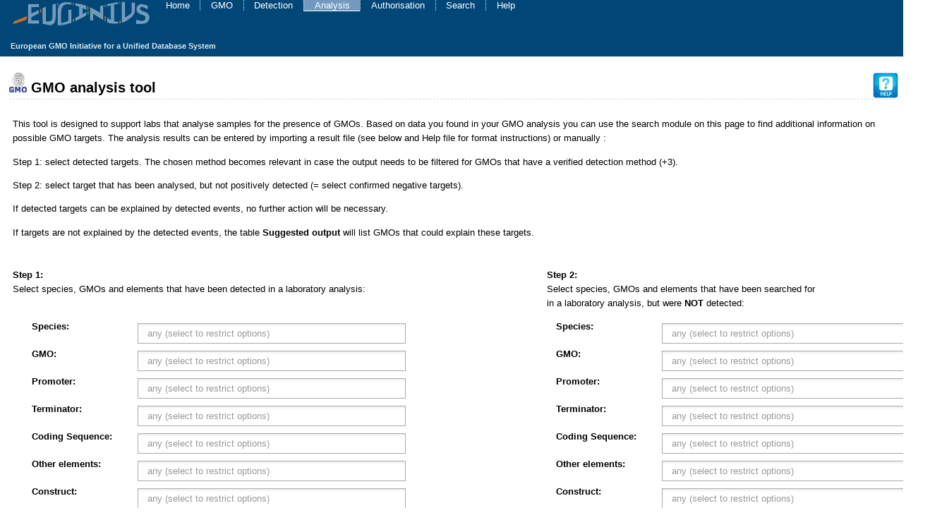

--- FILE ---
content_type: text/html;charset=UTF-8
request_url: https://euginius.eu/euginius/pages/analysation_searchview_step1.jsf;jsessionid=RJQyrIffU_mdjHEL7_7xF5yhu3PEqgqMgo243Rpt.subs262
body_size: 89760
content:
<?xml version="1.0" encoding="UTF-8"?>
<!DOCTYPE html>
<html class="no-js" xmlns="http://www.w3.org/1999/xhtml"><head id="j_idt3"><link type="text/css" rel="stylesheet" href="/euginius/javax.faces.resource/theme.css.jsf?ln=primefaces-aristo" /><link type="text/css" rel="stylesheet" href="/euginius/javax.faces.resource/css/searchview.css.jsf;jsessionid=pfiRuYTCWdZBMo87lsYtzqLKtXw0nWz83RofzpTN.5J52BW14AkzEIX78WrYi" /><link type="text/css" rel="stylesheet" href="/euginius/javax.faces.resource/css/analysation_searchview.css.jsf;jsessionid=pfiRuYTCWdZBMo87lsYtzqLKtXw0nWz83RofzpTN.5J52BW14AkzEIX78WrYi" /><script type="text/javascript">if(window.PrimeFaces){PrimeFaces.settings.locale='en';}</script>
    <link rel="icon" href="/euginius/favicon.ico" type="image/x-icon" />
    <title>GMO analysis tool</title>
    <meta http-equiv="Content-Type" content="text/html; charset=utf-8" />
    <meta http-equiv="refresh" content="3600; url=/euginius/pages/home.jsf?sessionExpired=true" /><script type="text/javascript" src="/euginius/javax.faces.resource/js/modernizr-latest.js.jsf;jsessionid=pfiRuYTCWdZBMo87lsYtzqLKtXw0nWz83RofzpTN.5J52BW14AkzEIX78WrYi"></script>

    <!-- first we need to migrate to 1.9+, therefore check warnings provided by jquery-migrate 1.4.1 -->
    <!--    &lt;h:outputScript name="/js/jquery-1.8.3.min.js" /&gt;-->
    <!--    &lt;h:outputScript name="/js/jquery-migrate-1.4.1.js" /&gt;-->

    <!-- after migration to 1.9, we can finaly migrate to jquery 3.6.0 --><script type="text/javascript" src="/euginius/javax.faces.resource/js/jquery-3.6.0.min.js.jsf;jsessionid=pfiRuYTCWdZBMo87lsYtzqLKtXw0nWz83RofzpTN.5J52BW14AkzEIX78WrYi"></script><script type="text/javascript" src="/euginius/javax.faces.resource/js/default.js.jsf;jsessionid=pfiRuYTCWdZBMo87lsYtzqLKtXw0nWz83RofzpTN.5J52BW14AkzEIX78WrYi"></script><script type="text/javascript" src="/euginius/javax.faces.resource/js/jquery-migrate-3.4.0.min.js.jsf;jsessionid=pfiRuYTCWdZBMo87lsYtzqLKtXw0nWz83RofzpTN.5J52BW14AkzEIX78WrYi"></script><script type="text/javascript" src="/euginius/javax.faces.resource/js/notify.min.js.jsf;jsessionid=pfiRuYTCWdZBMo87lsYtzqLKtXw0nWz83RofzpTN.5J52BW14AkzEIX78WrYi"></script><script type="text/javascript" src="/euginius/javax.faces.resource/js/jquery-ui-1.13.1.min.js.jsf;jsessionid=pfiRuYTCWdZBMo87lsYtzqLKtXw0nWz83RofzpTN.5J52BW14AkzEIX78WrYi"></script><script type="text/javascript" src="/euginius/javax.faces.resource/js/chosen.jquery.js.jsf;jsessionid=pfiRuYTCWdZBMo87lsYtzqLKtXw0nWz83RofzpTN.5J52BW14AkzEIX78WrYi"></script>
    <link rel="stylesheet" type="text/css" href="/euginius/resources/css/default.css" />
    <!--[if lte IE 7]&gt;
    &lt;link rel="stylesheet" type="text/css" href="../resources/css/default_ie.css"/&gt;
    &lt;![endif]-->
    <link rel="stylesheet" type="text/css" href="/euginius/resources/js/chosen.css" /></head><body>
        <div id="header"><a href="/euginius/pages/home.jsf;jsessionid=pfiRuYTCWdZBMo87lsYtzqLKtXw0nWz83RofzpTN.5J52BW14AkzEIX78WrYi"><img src="/euginius/javax.faces.resource/euginius3.gif.jsf;jsessionid=pfiRuYTCWdZBMo87lsYtzqLKtXw0nWz83RofzpTN.5J52BW14AkzEIX78WrYi?ln=gfx" alt="EUGINIUS Logo" /></a>
            <div id="menu">
                <ul>
                    <li class="first "><a href="/euginius/pages/home.jsf;jsessionid=pfiRuYTCWdZBMo87lsYtzqLKtXw0nWz83RofzpTN.5J52BW14AkzEIX78WrYi">Home</a></li>
                    <li><a href="/euginius/pages/gmo_index.jsf;jsessionid=pfiRuYTCWdZBMo87lsYtzqLKtXw0nWz83RofzpTN.5J52BW14AkzEIX78WrYi">GMO</a>
                    </li>
                    <li><a href="/euginius/pages/detection_index.jsf;jsessionid=pfiRuYTCWdZBMo87lsYtzqLKtXw0nWz83RofzpTN.5J52BW14AkzEIX78WrYi">Detection</a></li>
                    <li class="activeMenu"><a href="/euginius/pages/analysation_searchview_step1.jsf;jsessionid=pfiRuYTCWdZBMo87lsYtzqLKtXw0nWz83RofzpTN.5J52BW14AkzEIX78WrYi">Analysis</a></li>
                    <li><a href="/euginius/pages/authorisation_index.jsf;jsessionid=pfiRuYTCWdZBMo87lsYtzqLKtXw0nWz83RofzpTN.5J52BW14AkzEIX78WrYi">Authorisation</a></li>
                    <li><a href="/euginius/pages/search.jsf;jsessionid=pfiRuYTCWdZBMo87lsYtzqLKtXw0nWz83RofzpTN.5J52BW14AkzEIX78WrYi">Search</a></li>
                    <li><a href="https://euginius.eu/euginius-help/" target="_blank">Help</a></li>
                </ul>
            </div>
            <h2>European GMO Initiative for a Unified Database System</h2>
        </div>
        <div id="container">
            <div id="content">
                <div id="primaryContentContainer">
                    <div id="primaryContent">
    <h2><img id="gmoImage" src="/euginius/resources/gfx/gmo.gif;jsessionid=pfiRuYTCWdZBMo87lsYtzqLKtXw0nWz83RofzpTN.5J52BW14AkzEIX78WrYi" alt="GMO Image" height="28" width="25" />
      GMO analysis tool
      <a href="https://euginius.eu/euginius-help/#analysisTool" title="Go to help" target="_blank" class="help-icon"><img src="/euginius/resources/gfx/help.png;jsessionid=pfiRuYTCWdZBMo87lsYtzqLKtXw0nWz83RofzpTN.5J52BW14AkzEIX78WrYi" alt="Help icon" /></a>
    </h2>
<form id="j_idt75" name="j_idt75" method="post" action="/euginius/pages/analysation_searchview_step1.jsf;jsessionid=pfiRuYTCWdZBMo87lsYtzqLKtXw0nWz83RofzpTN.5J52BW14AkzEIX78WrYi" class="search-form" enctype="application/x-www-form-urlencoded" title="analysationForm">
<input type="hidden" name="j_idt75" value="j_idt75" />

      <div class="introduction">
        <p>This tool is designed to support labs that analyse samples for the presence of GMOs. Based on data you found in your GMO analysis you can use the search module on this page to find additional information on possible GMO targets. The analysis results can be entered by importing a result file (see below and Help file for format instructions) or manually :</p>
        <p>Step 1: select detected targets. The chosen method becomes relevant in case the output needs to be
          filtered for GMOs that have a verified detection method (+3).</p>
        <p>Step 2: select target that has been analysed, but not positively detected (= select confirmed negative targets).</p>
        <p>If detected targets can be explained by detected events, no further action will be necessary.</p>
        <p>If targets are not explained by the detected events, the table <strong>Suggested output</strong> will list GMOs that could
          explain these targets.</p>
      </div>

      
     <div style="width:1300px"> 
	
	      
      <div class="search-options">
          <strong>Step 1: </strong>
          <p>Select species, GMOs and elements that have been detected in a laboratory analysis:<br /> </p>
	      <ul>        
	        <li class="gmo-species">
	          <h4>Species:</h4><select id="j_idt75-j_idt77-speciesList" name="j_idt75-j_idt77-speciesList" multiple="multiple" size="5" style="width: 380px;">	<option value="QL-PLN-00-007" title="all-plants (QL-PLN-00-007) (all-plants)">all-plants (QL-PLN-00-007) (all-plants)</option>
	<option value="QL-BAC-16S-FW/16S-Rev" title="bacteria (QL-BAC-16S-FW/16S-Rev) ">bacteria (QL-BAC-16S-FW/16S-Rev) </option>
	<option value="QL-BAC-27f/926R" title="bacteria (QL-BAC-27f/926R) ">bacteria (QL-BAC-27f/926R) </option>
	<option value="QT-TAX-BV-001" title="Beta vulgaris (QT-TAX-BV-001) (sugar beet)">Beta vulgaris (QT-TAX-BV-001) (sugar beet)</option>
	<option value="QT-TAX-BV-013" title="Beta vulgaris (QT-TAX-BV-013) (sugar beet)">Beta vulgaris (QT-TAX-BV-013) (sugar beet)</option>
	<option value="QL-TAX-BN-003" title="Brassica napus (QL-TAX-BN-003) (canola,  oilseed rape,  rapeseed)">Brassica napus (QL-TAX-BN-003) (canola,  oilseed rape,  rapeseed)</option>
	<option value="QL-TAX-BN-004" title="Brassica napus (QL-TAX-BN-004) (canola,  oilseed rape,  rapeseed)">Brassica napus (QL-TAX-BN-004) (canola,  oilseed rape,  rapeseed)</option>
	<option value="QT-TAX-BN-001" title="Brassica napus (QT-TAX-BN-001) (canola,  oilseed rape,  rapeseed)">Brassica napus (QT-TAX-BN-001) (canola,  oilseed rape,  rapeseed)</option>
	<option value="QT-TAX-BN-002" title="Brassica napus (QT-TAX-BN-002) (canola,  oilseed rape,  rapeseed)">Brassica napus (QT-TAX-BN-002) (canola,  oilseed rape,  rapeseed)</option>
	<option value="QT-TAX-BN-003" title="Brassica napus (QT-TAX-BN-003) (canola,  oilseed rape,  rapeseed)">Brassica napus (QT-TAX-BN-003) (canola,  oilseed rape,  rapeseed)</option>
	<option value="QT-TAX-BN-012" title="Brassica napus (QT-TAX-BN-012) (canola,  oilseed rape,  rapeseed)">Brassica napus (QT-TAX-BN-012) (canola,  oilseed rape,  rapeseed)</option>
	<option value="QT-TAX-FatA primer1/FatA primer2" title="Brassica napus (QT-TAX-FatA primer1/FatA primer2) (canola,  oilseed rape,  rapeseed)">Brassica napus (QT-TAX-FatA primer1/FatA primer2) (canola,  oilseed rape,  rapeseed)</option>
	<option value="QL-TAX-CP-001" title="Carica papaya (QL-TAX-CP-001) (papaya)">Carica papaya (QL-TAX-CP-001) (papaya)</option>
	<option value="QT-TAX-CP-001" title="Carica papaya (QT-TAX-CP-001) (papaya)">Carica papaya (QT-TAX-CP-001) (papaya)</option>
	<option value="QL-TAX-CaMVF/CaMVR" title="Cauliflower mosaic virus (QL-TAX-CaMVF/CaMVR) (CaMV)">Cauliflower mosaic virus (QL-TAX-CaMVF/CaMVR) (CaMV)</option>
	<option value="QL-TAX-CMV-001" title="Cauliflower mosaic virus (QL-TAX-CMV-001) (CaMV)">Cauliflower mosaic virus (QL-TAX-CMV-001) (CaMV)</option>
	<option value="QL-TAX-DC-001" title="Dianthus caryophyllus (QL-TAX-DC-001) (carnation)">Dianthus caryophyllus (QL-TAX-DC-001) (carnation)</option>
	<option value="QL-TAX-FMVorf7-F4/FMVorf7-R4" title="Figwort mosaic virus (QL-TAX-FMVorf7-F4/FMVorf7-R4) (FMV)">Figwort mosaic virus (QL-TAX-FMVorf7-F4/FMVorf7-R4) (FMV)</option>
	<option value="QL-TAX-GM-001" title="Glycine max (QL-TAX-GM-001) (soybean)">Glycine max (QL-TAX-GM-001) (soybean)</option>
	<option value="QL-TAX-GM-002" title="Glycine max (QL-TAX-GM-002) (soybean)">Glycine max (QL-TAX-GM-002) (soybean)</option>
	<option value="QL-TAX-GM-008" title="Glycine max (QL-TAX-GM-008) (soybean)">Glycine max (QL-TAX-GM-008) (soybean)</option>
	<option value="QT-TAX-GM-001" title="Glycine max (QT-TAX-GM-001) (soybean)">Glycine max (QT-TAX-GM-001) (soybean)</option>
	<option value="QT-TAX-GM-002" title="Glycine max (QT-TAX-GM-002) (soybean)">Glycine max (QT-TAX-GM-002) (soybean)</option>
	<option value="QT-TAX-GM-003" title="Glycine max (QT-TAX-GM-003) (soybean)">Glycine max (QT-TAX-GM-003) (soybean)</option>
	<option value="QT-TAX-GM-004" title="Glycine max (QT-TAX-GM-004) (soybean)">Glycine max (QT-TAX-GM-004) (soybean)</option>
	<option value="QT-TAX-GM-005" title="Glycine max (QT-TAX-GM-005) (soybean)">Glycine max (QT-TAX-GM-005) (soybean)</option>
	<option value="QT-TAX-GM-007" title="Glycine max (QT-TAX-GM-007) (soybean)">Glycine max (QT-TAX-GM-007) (soybean)</option>
	<option value="QT-TAX-GM-009" title="Glycine max (QT-TAX-GM-009) (soybean)">Glycine max (QT-TAX-GM-009) (soybean)</option>
	<option value="QT-TAX-GM-020" title="Glycine max (QT-TAX-GM-020) (soybean)">Glycine max (QT-TAX-GM-020) (soybean)</option>
	<option value="QT-TAX-GH-015" title="Gossypium hirsutum (QT-TAX-GH-015) (cotton)">Gossypium hirsutum (QT-TAX-GH-015) (cotton)</option>
	<option value="QT-TAX-GH-016" title="Gossypium hirsutum (QT-TAX-GH-016) (cotton)">Gossypium hirsutum (QT-TAX-GH-016) (cotton)</option>
	<option value="QT-TAX-GH-018" title="Gossypium hirsutum (QT-TAX-GH-018) (cotton)">Gossypium hirsutum (QT-TAX-GH-018) (cotton)</option>
	<option value="QT-TAX-GH-019" title="Gossypium hirsutum (QT-TAX-GH-019) (cotton)">Gossypium hirsutum (QT-TAX-GH-019) (cotton)</option>
	<option value="QT-TAX-GH-020" title="Gossypium hirsutum (QT-TAX-GH-020) (cotton)">Gossypium hirsutum (QT-TAX-GH-020) (cotton)</option>
	<option value="QT-TAX-GH-021" title="Gossypium hirsutum (QT-TAX-GH-021) (cotton)">Gossypium hirsutum (QT-TAX-GH-021) (cotton)</option>
	<option value="QL-TAX-LU-001" title="Linum usitatissimum (QL-TAX-LU-001) (flax,  linseed)">Linum usitatissimum (QL-TAX-LU-001) (flax,  linseed)</option>
	<option value="QL-TAX-Acc1-F/Acc1-R" title="Medicago sativa (QL-TAX-Acc1-F/Acc1-R) (luzerne, alfalfa)">Medicago sativa (QL-TAX-Acc1-F/Acc1-R) (luzerne, alfalfa)</option>
	<option value="QL-TAX-OS-002" title="Oryza sativa (QL-TAX-OS-002) (rice)">Oryza sativa (QL-TAX-OS-002) (rice)</option>
	<option value="QL-TAX-OS-003" title="Oryza sativa (QL-TAX-OS-003) (rice)">Oryza sativa (QL-TAX-OS-003) (rice)</option>
	<option value="QL-TAX-OS-006" title="Oryza sativa (QL-TAX-OS-006) (rice)">Oryza sativa (QL-TAX-OS-006) (rice)</option>
	<option value="QT-TAX-OS-002" title="Oryza sativa (QT-TAX-OS-002) (rice)">Oryza sativa (QT-TAX-OS-002) (rice)</option>
	<option value="QT-TAX-OS-003" title="Oryza sativa (QT-TAX-OS-003) (rice)">Oryza sativa (QT-TAX-OS-003) (rice)</option>
	<option value="QT-TAX-OS-017" title="Oryza sativa (QT-TAX-OS-017) (rice)">Oryza sativa (QT-TAX-OS-017) (rice)</option>
	<option value="QT-TAX-SPS primer f/SPS primer r" title="Oryza sativa (QT-TAX-SPS primer f/SPS primer r) (rice)">Oryza sativa (QT-TAX-SPS primer f/SPS primer r) (rice)</option>
	<option value="QL-TAX-PS-001" title="Pisum sativum (QL-TAX-PS-001) (pea)">Pisum sativum (QL-TAX-PS-001) (pea)</option>
	<option value="QL-TAX-SS-AM5F/AM5R" title="Salmo salar (QL-TAX-SS-AM5F/AM5R) (Atlantic salmon)">Salmo salar (QL-TAX-SS-AM5F/AM5R) (Atlantic salmon)</option>
	<option value="QL-TAX-SL-001" title="Solanum lycopersicum (QL-TAX-SL-001) (tomato)">Solanum lycopersicum (QL-TAX-SL-001) (tomato)</option>
	<option value="QL-TAX-SL-005" title="Solanum lycopersicum (QL-TAX-SL-005) (tomato)">Solanum lycopersicum (QL-TAX-SL-005) (tomato)</option>
	<option value="QT-TAX-SL-002" title="Solanum lycopersicum (QT-TAX-SL-002) (tomato)">Solanum lycopersicum (QT-TAX-SL-002) (tomato)</option>
	<option value="QT-TAX-ST-010" title="Solanum tuberosum (QT-TAX-ST-010) (potato)">Solanum tuberosum (QT-TAX-ST-010) (potato)</option>
	<option value="QT-TAX-wx012-5'/wx012-3'" title="Triticum aestivum (QT-TAX-wx012-5'/wx012-3') (wheat)">Triticum aestivum (QT-TAX-wx012-5'/wx012-3') (wheat)</option>
	<option value="QL-TAX-ZM-002" title="Zea mays (QL-TAX-ZM-002) (maize,  corn)">Zea mays (QL-TAX-ZM-002) (maize,  corn)</option>
	<option value="QL-TAX-ZM-003" title="Zea mays (QL-TAX-ZM-003) (maize,  corn)">Zea mays (QL-TAX-ZM-003) (maize,  corn)</option>
	<option value="QT-TAX-ZM-001" title="Zea mays (QT-TAX-ZM-001) (maize,  corn)">Zea mays (QT-TAX-ZM-001) (maize,  corn)</option>
	<option value="QT-TAX-ZM-002" title="Zea mays (QT-TAX-ZM-002) (maize,  corn)">Zea mays (QT-TAX-ZM-002) (maize,  corn)</option>
	<option value="QT-TAX-ZM-003" title="Zea mays (QT-TAX-ZM-003) (maize,  corn)">Zea mays (QT-TAX-ZM-003) (maize,  corn)</option>
	<option value="QT-TAX-ZM-004" title="Zea mays (QT-TAX-ZM-004) (maize,  corn)">Zea mays (QT-TAX-ZM-004) (maize,  corn)</option>
	<option value="QT-TAX-ZM-005" title="Zea mays (QT-TAX-ZM-005) (maize,  corn)">Zea mays (QT-TAX-ZM-005) (maize,  corn)</option>
	<option value="QT-TAX-ZM-006" title="Zea mays (QT-TAX-ZM-006) (maize,  corn)">Zea mays (QT-TAX-ZM-006) (maize,  corn)</option>
	<option value="QT-TAX-ZM-008" title="Zea mays (QT-TAX-ZM-008) (maize,  corn)">Zea mays (QT-TAX-ZM-008) (maize,  corn)</option>
	<option value="QT-TAX-ZM-011" title="Zea mays (QT-TAX-ZM-011) (maize,  corn)">Zea mays (QT-TAX-ZM-011) (maize,  corn)</option>
	<option value="QT-TAX-ZM-014" title="Zea mays (QT-TAX-ZM-014) (maize,  corn)">Zea mays (QT-TAX-ZM-014) (maize,  corn)</option>
	<option value="QT-TAX-zSSIIb-3F/zSSIIb-4R" title="Zea mays (QT-TAX-zSSIIb-3F/zSSIIb-4R) (maize,  corn)">Zea mays (QT-TAX-zSSIIb-3F/zSSIIb-4R) (maize,  corn)</option>
</select>
    <div>
        <script type="text/javascript">
            $("#j_idt75-j_idt77-speciesList").chosen({
                placeholder_text_multiple: "any (select to restrict options)",
                placeholder_text_single: "any (select to restrict options)",
                allow_single_deselect: true,
                width: "380px"
            });
        </script>
    </div></li>
	
	        <li class="gmo">
	          <h4>GMO:</h4><select id="j_idt75-j_idt81-gmoList" name="j_idt75-j_idt81-gmoList" multiple="multiple" size="5" style="width: 380px;">	<option value="QL-EVE-DC-001" title="123.2.38 (QL-EVE-DC-001)">123.2.38 (QL-EVE-DC-001)</option>
	<option value="QL-EVE-DC-006" title="123.8.8 (QL-EVE-DC-006)">123.8.8 (QL-EVE-DC-006)</option>
	<option value="QL-EVE-16-0-1RB-F/16-0-1RB-R" title="16-0-1 (QL-EVE-16-0-1RB-F/16-0-1RB-R)">16-0-1 (QL-EVE-16-0-1RB-F/16-0-1RB-R)</option>
	<option value="QL-EVE-18-2-4RB-F/18-2-4RB-R" title="18-2-4 (QL-EVE-18-2-4RB-F/18-2-4RB-R)">18-2-4 (QL-EVE-18-2-4RB-F/18-2-4RB-R)</option>
	<option value="QL-EVE-DC-003" title="25958 (QL-EVE-DC-003)">25958 (QL-EVE-DC-003)</option>
	<option value="QL-EVE-DC-004" title="26407 (QL-EVE-DC-004)">26407 (QL-EVE-DC-004)</option>
	<option value="QL-EVE-DC-005" title="27531 (QL-EVE-DC-005)">27531 (QL-EVE-DC-005)</option>
	<option value="QT-EVE-GH-001a" title="281-24-236 (QT-EVE-GH-001a)">281-24-236 (QT-EVE-GH-001a)</option>
	<option value="QT-EVE-GH-001b" title="3006-210-23 (QT-EVE-GH-001b)">3006-210-23 (QT-EVE-GH-001b)</option>
	<option value="QT-EVE-ZM-019" title="3272 (QT-EVE-ZM-019)">3272 (QT-EVE-ZM-019)</option>
	<option value="QT-EVE-ZM-026" title="4114 (QT-EVE-ZM-026)">4114 (QT-EVE-ZM-026)</option>
	<option value="QT-EVE-ZM-002" title="5307 (QT-EVE-ZM-002)">5307 (QT-EVE-ZM-002)</option>
	<option value="QT-EVE-BN-009" title="73496 (QT-EVE-BN-009)">73496 (QT-EVE-BN-009)</option>
	<option value="QT-EVE-ZM-021" title="98140 (QT-EVE-ZM-021)">98140 (QT-EVE-ZM-021)</option>
	<option value="QT-EVE-GM-004" title="A2704-12 (QT-EVE-GM-004)">A2704-12 (QT-EVE-GM-004)</option>
	<option value="QT-EVE-GM-007" title="A5547-127 (QT-EVE-GM-007)">A5547-127 (QT-EVE-GM-007)</option>
	<option value="QL-EVE-SS-AquAd-F/AquAd-R" title="AquAdvantage Salmon (QL-EVE-SS-AquAd-F/AquAd-R)">AquAdvantage Salmon (QL-EVE-SS-AquAd-F/AquAd-R)</option>
	<option value="QL-EVE-ZM-002" title="Bt10 maize (QL-EVE-ZM-002)">Bt10 maize (QL-EVE-ZM-002)</option>
	<option value="QT-EVE-ZM-006" title="Bt11 (QT-EVE-ZM-006)">Bt11 (QT-EVE-ZM-006)</option>
	<option value="QT-EVE-ZM-015" title="Bt11 (QT-EVE-ZM-015)">Bt11 (QT-EVE-ZM-015)</option>
	<option value="QT-EVE-ZM-023" title="Bt176 (QT-EVE-ZM-023)">Bt176 (QT-EVE-ZM-023)</option>
	<option value="QT-EVE-GM-021" title="COR23134 (QT-EVE-GM-021)">COR23134 (QT-EVE-GM-021)</option>
	<option value="QT-EVE-GH-012" title="COT102 (QT-EVE-GH-012)">COT102 (QT-EVE-GH-012)</option>
	<option value="QT-EVE-GM-011" title="CV127 (QT-EVE-GM-011)">CV127 (QT-EVE-GM-011)</option>
	<option value="QT-EVE-ZM-040" title="DAS1131 (QT-EVE-ZM-040)">DAS1131 (QT-EVE-ZM-040)</option>
	<option value="QT-EVE-ZM-010" title="DAS1507 (QT-EVE-ZM-010)">DAS1507 (QT-EVE-ZM-010)</option>
	<option value="QT-EVE-ZM-004" title="DAS40278 (QT-EVE-ZM-004)">DAS40278 (QT-EVE-ZM-004)</option>
	<option value="QT-EVE-GM-015" title="DAS44406 (QT-EVE-GM-015)">DAS44406 (QT-EVE-GM-015)</option>
	<option value="QT-EVE-ZM-012" title="DAS59122 (QT-EVE-ZM-012)">DAS59122 (QT-EVE-ZM-012)</option>
	<option value="QT-EVE-GM-013" title="DAS68416 (QT-EVE-GM-013)">DAS68416 (QT-EVE-GM-013)</option>
	<option value="QT-EVE-GM-014" title="DAS81419 (QT-EVE-GM-014)">DAS81419 (QT-EVE-GM-014)</option>
	<option value="QT-EVE-GH-011" title="DAS81910 (QT-EVE-GH-011)">DAS81910 (QT-EVE-GH-011)</option>
	<option value="QT-EVE-GM-019" title="DBN9004 (QT-EVE-GM-019)">DBN9004 (QT-EVE-GM-019)</option>
	<option value="QT-EVE-DBN9501-qF/DBN9501-qR" title="DBN9501 (QT-EVE-DBN9501-qF/DBN9501-qR)">DBN9501 (QT-EVE-DBN9501-qF/DBN9501-qR)</option>
	<option value="QT-EVE-ZM-034" title="DP202216 (QT-EVE-ZM-034)">DP202216 (QT-EVE-ZM-034)</option>
	<option value="QT-EVE-ZM-035" title="DP23211 (QT-EVE-ZM-035)">DP23211 (QT-EVE-ZM-035)</option>
	<option value="QT-EVE-GM-008" title="DP305423 (QT-EVE-GM-008)">DP305423 (QT-EVE-GM-008)</option>
	<option value="QT-EVE-GM-009" title="DP356043 (QT-EVE-GM-009)">DP356043 (QT-EVE-GM-009)</option>
	<option value="QT-EVE-ZM-039" title="DP51291 (QT-EVE-ZM-039)">DP51291 (QT-EVE-ZM-039)</option>
	<option value="QT-EVE-ZM-038" title="DP910521 (QT-EVE-ZM-038)">DP910521 (QT-EVE-ZM-038)</option>
	<option value="QT-EVE-ZM-031" title="DP915635 (QT-EVE-ZM-031)">DP915635 (QT-EVE-ZM-031)</option>
	<option value="QL-EVE-558F/558R" title="e871 Bacillus subtilis (QL-EVE-558F/558R)">e871 Bacillus subtilis (QL-EVE-558F/558R)</option>
	<option value="QT-EVE-ST-001" title="EH92-527-1 (QT-EVE-ST-001)">EH92-527-1 (QT-EVE-ST-001)</option>
	<option value="QL-EVE-319FalF/320FalR" title="Falcon GS 40/90 (QL-EVE-319FalF/320FalR)">Falcon GS 40/90 (QL-EVE-319FalF/320FalR)</option>
	<option value="QL-EVE-816AvaF/817AvaR" title="Falcon GS 40/90 (QL-EVE-816AvaF/817AvaR)">Falcon GS 40/90 (QL-EVE-816AvaF/817AvaR)</option>
	<option value="QT-EVE-GM-001" title="FG72 (QT-EVE-GM-001)">FG72 (QT-EVE-GM-001)</option>
	<option value="QT-EVE-OS-G6H1-F/G6H1-R" title="G6H1 (QT-EVE-OS-G6H1-F/G6H1-R)">G6H1 (QT-EVE-OS-G6H1-F/G6H1-R)</option>
	<option value="QT-EVE-ZM-007" title="GA21 (QT-EVE-ZM-007)">GA21 (QT-EVE-ZM-007)</option>
	<option value="QT-EVE-ZM-014" title="GA21 (QT-EVE-ZM-014)">GA21 (QT-EVE-ZM-014)</option>
	<option value="QL-EVE-ZM-P1waxy/P2waxy" title="GE-CRISPR-Cas Waxy Corn (QL-EVE-ZM-P1waxy/P2waxy)">GE-CRISPR-Cas Waxy Corn (QL-EVE-ZM-P1waxy/P2waxy)</option>
	<option value="QL-EVE-ZM-P3waxy/P2waxy" title="GE-CRISPR-Cas Waxy Corn (QL-EVE-ZM-P3waxy/P2waxy)">GE-CRISPR-Cas Waxy Corn (QL-EVE-ZM-P3waxy/P2waxy)</option>
	<option value="QT-EVE-GH-008" title="GHB119 (QT-EVE-GH-008)">GHB119 (QT-EVE-GH-008)</option>
	<option value="QT-EVE-GH-006" title="GHB614 (QT-EVE-GH-006)">GHB614 (QT-EVE-GH-006)</option>
	<option value="QT-EVE-GH-013" title="GHB811 (QT-EVE-GH-013)">GHB811 (QT-EVE-GH-013)</option>
	<option value="QT-EVE-GM-018" title="GMB151 (QT-EVE-GM-018)">GMB151 (QT-EVE-GM-018)</option>
	<option value="QT-EVE-OS-001" title="Golden Rice 2 (QT-EVE-OS-001)">Golden Rice 2 (QT-EVE-OS-001)</option>
	<option value="QL-EVE-BN-002" title="GT73 (QL-EVE-BN-002)">GT73 (QL-EVE-BN-002)</option>
	<option value="QT-EVE-BN-004" title="GT73 (QT-EVE-BN-004)">GT73 (QT-EVE-BN-004)</option>
	<option value="QT-EVE-GM-005" title="GTS 40-3-2 (QT-EVE-GM-005)">GTS 40-3-2 (QT-EVE-GM-005)</option>
	<option value="QT-EVE-BV-001" title="H7-1 (QT-EVE-BV-001)">H7-1 (QT-EVE-BV-001)</option>
	<option value="QT-EVE-HF-1F/HF-2R" title="Huafan No 1 (QT-EVE-HF-1F/HF-2R)">Huafan No 1 (QT-EVE-HF-1F/HF-2R)</option>
	<option value="QL-EVE-CP-001" title="Huanong No. 1 (QL-EVE-CP-001)">Huanong No. 1 (QL-EVE-CP-001)</option>
	<option value="QT-EVE-CP-001" title="Huanong No. 1 (QT-EVE-CP-001)">Huanong No. 1 (QT-EVE-CP-001)</option>
	<option value="QL-EVE-MS-J101-F/J101-R" title="J101 (QL-EVE-MS-J101-F/J101-R)">J101 (QL-EVE-MS-J101-F/J101-R)</option>
	<option value="QL-EVE-MS-J163-F/J163-R" title="J163 (QL-EVE-MS-J163-F/J163-R)">J163 (QL-EVE-MS-J163-F/J163-R)</option>
	<option value="QL-EVE-Kef6 forward/Kef6 reverse" title="Kefeng6 (QL-EVE-Kef6 forward/Kef6 reverse)">Kefeng6 (QL-EVE-Kef6 forward/Kef6 reverse)</option>
	<option value="QL-EVE-MS-KK179-F/KK179-R" title="KK179 (QL-EVE-MS-KK179-F/KK179-R)">KK179 (QL-EVE-MS-KK179-F/KK179-R)</option>
	<option value="QL-EVE-OS-KM2_for/KM1_rev" title="KMD1 (QL-EVE-OS-KM2_for/KM1_rev)">KMD1 (QL-EVE-OS-KM2_for/KM1_rev)</option>
	<option value="QT-EVE-BV-002" title="KWS20-1 (QT-EVE-BV-002)">KWS20-1 (QT-EVE-BV-002)</option>
	<option value="QT-EVE-BN-012" title="LBFLFK (QT-EVE-BN-012)">LBFLFK (QT-EVE-BN-012)</option>
	<option value="QT-EVE-BN-013" title="LBFLFK (QT-EVE-BN-013)">LBFLFK (QT-EVE-BN-013)</option>
	<option value="QL-EVE-375LibF/376LibR" title="Liberator (QL-EVE-375LibF/376LibR)">Liberator (QL-EVE-375LibF/376LibR)</option>
	<option value="QT-EVE-GH-002" title="LLCotton25 (QT-EVE-GH-002)">LLCotton25 (QT-EVE-GH-002)</option>
	<option value="QL-EVE-OS-001" title="LLRICE601 (QL-EVE-OS-001)">LLRICE601 (QL-EVE-OS-001)</option>
	<option value="QT-EVE-OS-002" title="LLRICE62 (QT-EVE-OS-002)">LLRICE62 (QT-EVE-OS-002)</option>
	<option value="QT-EVE-ZM-017" title="LY038 (QT-EVE-ZM-017)">LY038 (QT-EVE-ZM-017)</option>
	<option value="QT-EVE-ZM-022" title="MIR162 (QT-EVE-ZM-022)">MIR162 (QT-EVE-ZM-022)</option>
	<option value="QT-EVE-ZM-013" title="MIR604 (QT-EVE-ZM-013)">MIR604 (QT-EVE-ZM-013)</option>
	<option value="QT-EVE-GH-003" title="MON1445 (QT-EVE-GH-003)">MON1445 (QT-EVE-GH-003)</option>
	<option value="QT-EVE-GH-005" title="MON15985 (QT-EVE-GH-005)">MON15985 (QT-EVE-GH-005)</option>
	<option value="QT-EVE-GH-004" title="MON531 (QT-EVE-GH-004)">MON531 (QT-EVE-GH-004)</option>
	<option value="QL-EVE-TA-MON71200" title="MON71200 (QL-EVE-TA-MON71200)">MON71200 (QL-EVE-TA-MON71200)</option>
	<option value="QL-EVE-SQ0718/SQ0719" title="MON71800 (QL-EVE-SQ0718/SQ0719)">MON71800 (QL-EVE-SQ0718/SQ0719)</option>
	<option value="QL-EVE-ZM-001" title="MON810 (QL-EVE-ZM-001)">MON810 (QL-EVE-ZM-001)</option>
	<option value="QT-EVE-ZM-020" title="MON810 (QT-EVE-ZM-020)">MON810 (QT-EVE-ZM-020)</option>
	<option value="QT-EVE-ZM-009" title="MON863 (QT-EVE-ZM-009)">MON863 (QT-EVE-ZM-009)</option>
	<option value="QT-EVE-ZM-025" title="MON87403 (QT-EVE-ZM-025)">MON87403 (QT-EVE-ZM-025)</option>
	<option value="QT-EVE-ZM-024" title="MON87411 (QT-EVE-ZM-024)">MON87411 (QT-EVE-ZM-024)</option>
	<option value="QT-EVE-ZM-029" title="MON87419 (QT-EVE-ZM-029)">MON87419 (QT-EVE-ZM-029)</option>
	<option value="QT-EVE-ZM-003" title="MON87427 (QT-EVE-ZM-003)">MON87427 (QT-EVE-ZM-003)</option>
	<option value="QT-EVE-ZM-030" title="MON87429 (QT-EVE-ZM-030)">MON87429 (QT-EVE-ZM-030)</option>
	<option value="QT-EVE-ZM-005" title="MON87460 (QT-EVE-ZM-005)">MON87460 (QT-EVE-ZM-005)</option>
	<option value="QT-EVE-GM-010" title="MON87701 (QT-EVE-GM-010)">MON87701 (QT-EVE-GM-010)</option>
	<option value="QT-EVE-GM-003" title="MON87705 (QT-EVE-GM-003)">MON87705 (QT-EVE-GM-003)</option>
	<option value="QT-EVE-GM-012" title="MON87708 (QT-EVE-GM-012)">MON87708 (QT-EVE-GM-012)</option>
	<option value="QT-EVE-GM-016" title="MON87751 (QT-EVE-GM-016)">MON87751 (QT-EVE-GM-016)</option>
	<option value="QT-EVE-GM-002" title="MON87769 (QT-EVE-GM-002)">MON87769 (QT-EVE-GM-002)</option>
	<option value="QT-EVE-ZM-016" title="MON88017 (QT-EVE-ZM-016)">MON88017 (QT-EVE-ZM-016)</option>
	<option value="QT-EVE-BN-010" title="MON88302 (QT-EVE-BN-010)">MON88302 (QT-EVE-BN-010)</option>
	<option value="QT-EVE-GH-010" title="MON88701 (QT-EVE-GH-010)">MON88701 (QT-EVE-GH-010)</option>
	<option value="QT-EVE-GH-007" title="MON88913 (QT-EVE-GH-007)">MON88913 (QT-EVE-GH-007)</option>
	<option value="QT-EVE-ZM-018" title="MON89034 (QT-EVE-ZM-018)">MON89034 (QT-EVE-ZM-018)</option>
	<option value="QT-EVE-GM-006" title="MON89788 (QT-EVE-GM-006)">MON89788 (QT-EVE-GM-006)</option>
	<option value="QT-EVE-BN-014" title="MON94100 (QT-EVE-BN-014)">MON94100 (QT-EVE-BN-014)</option>
	<option value="QT-EVE-GM-020" title="MON94313 (QT-EVE-GM-020)">MON94313 (QT-EVE-GM-020)</option>
	<option value="QT-EVE-GM-022" title="MON94637 (QT-EVE-GM-022)">MON94637 (QT-EVE-GM-022)</option>
	<option value="QT-EVE-ZM-037" title="MON94804 (QT-EVE-ZM-037)">MON94804 (QT-EVE-ZM-037)</option>
	<option value="QT-EVE-ZM-036" title="MON95275 (QT-EVE-ZM-036)">MON95275 (QT-EVE-ZM-036)</option>
	<option value="QT-EVE-ZM-033" title="MON95379 (QT-EVE-ZM-033)">MON95379 (QT-EVE-ZM-033)</option>
	<option value="QT-EVE-BN-005" title="Ms1 (QT-EVE-BN-005)">Ms1 (QT-EVE-BN-005)</option>
	<option value="QT-EVE-BN-011" title="Ms11 (QT-EVE-BN-011)">Ms11 (QT-EVE-BN-011)</option>
	<option value="QT-EVE-BN-002" title="Ms8 (QT-EVE-BN-002)">Ms8 (QT-EVE-BN-002)</option>
	<option value="QL-EVE-KP-001" title="MXY0541 Pichia pastoris (QL-EVE-KP-001)">MXY0541 Pichia pastoris (QL-EVE-KP-001)</option>
	<option value="QT-EVE-ZM-027" title="MZHG0JG (QT-EVE-ZM-027)">MZHG0JG (QT-EVE-ZM-027)</option>
	<option value="QT-EVE-ZM-028" title="MZIR098 (QT-EVE-ZM-028)">MZIR098 (QT-EVE-ZM-028)</option>
	<option value="QT-EVE-ZM-008" title="NK603 (QT-EVE-ZM-008)">NK603 (QT-EVE-ZM-008)</option>
	<option value="QL-EVE-MDB110/SHA016" title="OXY-235 (QL-EVE-MDB110/SHA016)">OXY-235 (QL-EVE-MDB110/SHA016)</option>
	<option value="QL-EVE-Oxy-3F/Oxy-4R" title="OXY-235 (QL-EVE-Oxy-3F/Oxy-4R)">OXY-235 (QL-EVE-Oxy-3F/Oxy-4R)</option>
	<option value="QL-EVE-EC-002" title="PL73 E. coli (LM) (QL-EVE-EC-002)">PL73 E. coli (LM) (QL-EVE-EC-002)</option>
	<option value="QL-EVE-EC-001" title="PT73 E. coli (TM) (QL-EVE-EC-001)">PT73 E. coli (TM) (QL-EVE-EC-001)</option>
	<option value="QT-EVE-BN-006" title="Rf1 (QT-EVE-BN-006)">Rf1 (QT-EVE-BN-006)</option>
	<option value="QT-EVE-BN-007" title="Rf2 (QT-EVE-BN-007)">Rf2 (QT-EVE-BN-007)</option>
	<option value="QT-EVE-BN-003" title="Rf3 (QT-EVE-BN-003)">Rf3 (QT-EVE-BN-003)</option>
	<option value="QT-EVE-GM-017" title="SYHT0H2 (QT-EVE-GM-017)">SYHT0H2 (QT-EVE-GM-017)</option>
	<option value="QT-EVE-ZM-011" title="T25 (QT-EVE-ZM-011)">T25 (QT-EVE-ZM-011)</option>
	<option value="QT-EVE-GH-009" title="T304-40 (QT-EVE-GH-009)">T304-40 (QT-EVE-GH-009)</option>
	<option value="QT-EVE-BN-001" title="T45 (QT-EVE-BN-001)">T45 (QT-EVE-BN-001)</option>
	<option value="QT-EVE-BN-008" title="Topas 19/2 (QT-EVE-BN-008)">Topas 19/2 (QT-EVE-BN-008)</option>
	<option value="QT-EVE-ZM-001" title="VCO1981 (QT-EVE-ZM-001)">VCO1981 (QT-EVE-ZM-001)</option>
</select>
    <div>
        <script type="text/javascript">
            $("#j_idt75-j_idt81-gmoList").chosen({
                placeholder_text_multiple: "any (select to restrict options)",
                placeholder_text_single: "any (select to restrict options)",
                allow_single_deselect: true,
                width: "380px"
            });
        </script>
    </div></li>
	
	        <li class="promoter">
	          <h4>Promoter:</h4><select id="j_idt75-j_idt85-promoterList" name="j_idt75-j_idt85-promoterList" multiple="multiple" size="5" style="width: 380px;">	<option value="QL-ELE-00-012" title="E-35S-CaMV, P-Cauliflower mosaic virus, P-scp1-SYNTH (QL-ELE-00-012)">E-35S-CaMV, P-Cauliflower mosaic virus, P-scp1-SYNTH (QL-ELE-00-012)</option>
	<option value="QT-ELE-00-004" title="E-35S-CaMV, P-Cauliflower mosaic virus, P-scp1-SYNTH (QT-ELE-00-004)">E-35S-CaMV, P-Cauliflower mosaic virus, P-scp1-SYNTH (QT-ELE-00-004)</option>
	<option value="QL-ELE-00-010" title="E-FMV, P-34S FMV (QL-ELE-00-010)">E-FMV, P-34S FMV (QL-ELE-00-010)</option>
	<option value="QL-ELE-00-015" title="E-FMV, P-34S FMV (QL-ELE-00-015)">E-FMV, P-34S FMV (QL-ELE-00-015)</option>
	<option value="QL-ELE-P-FMV-F/P-FMV-R" title="P-34S FMV (QL-ELE-P-FMV-F/P-FMV-R)">P-34S FMV (QL-ELE-P-FMV-F/P-FMV-R)</option>
	<option value="QL-ELE-PFMV 1-5'/PFMV 1-3'" title="P-34S FMV (QL-ELE-PFMV 1-5'/PFMV 1-3')">P-34S FMV (QL-ELE-PFMV 1-5'/PFMV 1-3')</option>
	<option value="QL-ELE-P-Rice actin-F/P-Rice actin-R" title="P-act1-ORYSA (QL-ELE-P-Rice actin-F/P-Rice actin-R)">P-act1-ORYSA (QL-ELE-P-Rice actin-F/P-Rice actin-R)</option>
	<option value="QL-ELE-00-001" title="P-Cauliflower mosaic virus (QL-ELE-00-001)">P-Cauliflower mosaic virus (QL-ELE-00-001)</option>
	<option value="QL-ELE-00-004" title="P-Cauliflower mosaic virus (QL-ELE-00-004)">P-Cauliflower mosaic virus (QL-ELE-00-004)</option>
	<option value="QL-ELE-00-005" title="P-Cauliflower mosaic virus (QL-ELE-00-005)">P-Cauliflower mosaic virus (QL-ELE-00-005)</option>
	<option value="QL-ELE-00-017" title="P-Cauliflower mosaic virus (QL-ELE-00-017)">P-Cauliflower mosaic virus (QL-ELE-00-017)</option>
	<option value="QT-ELE-00-001" title="P-Cauliflower mosaic virus (QT-ELE-00-001)">P-Cauliflower mosaic virus (QT-ELE-00-001)</option>
	<option value="QT-ELE-P35S 1-5'/P35S 1-3'" title="P-Cauliflower mosaic virus (QT-ELE-P35S 1-5'/P35S 1-3')">P-Cauliflower mosaic virus (QT-ELE-P35S 1-5'/P35S 1-3')</option>
	<option value="QL-ELE-00-008" title="P-nos-RHIRD (QL-ELE-00-008)">P-nos-RHIRD (QL-ELE-00-008)</option>
	<option value="QL-ELE-P-nos-F/P-nos-R" title="P-nos-RHIRD (QL-ELE-P-nos-F/P-nos-R)">P-nos-RHIRD (QL-ELE-P-nos-F/P-nos-R)</option>
	<option value="QL-ELE-P-SSuAra-F/P-SSuAra-R" title="P-rbcS-ARATH (QL-ELE-P-SSuAra-F/P-SSuAra-R)">P-rbcS-ARATH (QL-ELE-P-SSuAra-F/P-SSuAra-R)</option>
	<option value="QL-ELE-P-TA29-F/P-TA29-R" title="P-ta29-TOBAC (QL-ELE-P-TA29-F/P-TA29-R)">P-ta29-TOBAC (QL-ELE-P-TA29-F/P-TA29-R)</option>
	<option value="QL-ELE-P-Ubi-F/P-Ubi-R" title="P-ubi1-MAIZE (QL-ELE-P-Ubi-F/P-Ubi-R)">P-ubi1-MAIZE (QL-ELE-P-Ubi-F/P-Ubi-R)</option>
</select>
    <div>
        <script type="text/javascript">
            $("#j_idt75-j_idt85-promoterList").chosen({
                placeholder_text_multiple: "any (select to restrict options)",
                placeholder_text_single: "any (select to restrict options)",
                allow_single_deselect: true,
                width: "380px"
            });
        </script>
    </div></li>
	
	        <li class="terminator">
	          <h4>Terminator:</h4><select id="j_idt75-j_idt89-terminatorList" name="j_idt75-j_idt89-terminatorList" multiple="multiple" size="5" style="width: 380px;">	<option value="QL-ELE-00-023" title="T-Cauliflower mosaic virus (QL-ELE-00-023)">T-Cauliflower mosaic virus (QL-ELE-00-023)</option>
	<option value="QL-ELE-T-35S-F/T-35S-R" title="T-Cauliflower mosaic virus (QL-ELE-T-35S-F/T-35S-R)">T-Cauliflower mosaic virus (QL-ELE-T-35S-F/T-35S-R)</option>
	<option value="QL-ELE-00-006" title="T-nos-RHIRD (QL-ELE-00-006)">T-nos-RHIRD (QL-ELE-00-006)</option>
	<option value="QL-ELE-00-007" title="T-nos-RHIRD (QL-ELE-00-007)">T-nos-RHIRD (QL-ELE-00-007)</option>
	<option value="QL-ELE-00-009" title="T-nos-RHIRD (QL-ELE-00-009)">T-nos-RHIRD (QL-ELE-00-009)</option>
	<option value="QL-ELE-00-011" title="T-nos-RHIRD (QL-ELE-00-011)">T-nos-RHIRD (QL-ELE-00-011)</option>
	<option value="QL-ELE-00-013" title="T-nos-RHIRD (QL-ELE-00-013)">T-nos-RHIRD (QL-ELE-00-013)</option>
	<option value="QL-ELE-00-018" title="T-nos-RHIRD (QL-ELE-00-018)">T-nos-RHIRD (QL-ELE-00-018)</option>
	<option value="QT-ELE-NOS ter 2-5' /NOS ter 2-3'" title="T-nos-RHIRD (QT-ELE-NOS ter 2-5' /NOS ter 2-3')">T-nos-RHIRD (QT-ELE-NOS ter 2-5' /NOS ter 2-3')</option>
	<option value="QL-ELE-T-OCS-F/T-OCS-R" title="T-ocs-RHIRD (QL-ELE-T-OCS-F/T-OCS-R)">T-ocs-RHIRD (QL-ELE-T-OCS-F/T-OCS-R)</option>
	<option value="QL-ELE-T-g7-F/T-g7-R" title="T-orf23-RHIRD, T-transcript 7 (QL-ELE-T-g7-F/T-g7-R)">T-orf23-RHIRD, T-transcript 7 (QL-ELE-T-g7-F/T-g7-R)</option>
	<option value="QL-ELE-00-024" title="T-rbcS_E9-PEA (QL-ELE-00-024)">T-rbcS_E9-PEA (QL-ELE-00-024)</option>
</select>
    <div>
        <script type="text/javascript">
            $("#j_idt75-j_idt89-terminatorList").chosen({
                placeholder_text_multiple: "any (select to restrict options)",
                placeholder_text_single: "any (select to restrict options)",
                allow_single_deselect: true,
                width: "380px"
            });
        </script>
    </div></li>
	
	        <li class="gene">
	          <h4>Coding Sequence:</h4><select id="j_idt75-j_idt93-geneList" name="j_idt75-j_idt93-geneList" multiple="multiple" size="5" style="width: 380px;">	<option value="QL-ELE-00-014" title="CS-bar-STRHY (QL-ELE-00-014)">CS-bar-STRHY (QL-ELE-00-014)</option>
	<option value="QL-ELE-00-022" title="CS-bar-STRHY (QL-ELE-00-022)">CS-bar-STRHY (QL-ELE-00-022)</option>
	<option value="QL-ELE-00-026" title="CS-bar-STRHY (QL-ELE-00-026)">CS-bar-STRHY (QL-ELE-00-026)</option>
	<option value="QL-ELE-bar 2-5'/bar 2-3'" title="CS-bar-STRHY (QL-ELE-bar 2-5'/bar 2-3')">CS-bar-STRHY (QL-ELE-bar 2-5'/bar 2-3')</option>
	<option value="QL-ELE-B'nase-F-n4/BNaseR-n3" title="CS-barnase (QL-ELE-B'nase-F-n4/BNaseR-n3)">CS-barnase (QL-ELE-B'nase-F-n4/BNaseR-n3)</option>
	<option value="QL-ELE-BstarF-n2 /BstarR-n2" title="CS-barstar (QL-ELE-BstarF-n2 /BstarR-n2)">CS-barstar (QL-ELE-BstarF-n2 /BstarR-n2)</option>
	<option value="QL-ELE-00-019" title="CS-CP4epsps-RHIRD (QL-ELE-00-019)">CS-CP4epsps-RHIRD (QL-ELE-00-019)</option>
	<option value="QL-ELE-epsps 1-5'/epsps 3-3'" title="CS-CP4epsps-RHIRD (QL-ELE-epsps 1-5'/epsps 3-3')">CS-CP4epsps-RHIRD (QL-ELE-epsps 1-5'/epsps 3-3')</option>
	<option value="QL-ELE-epsps2 1-5'/epsps2 1-3'" title="CS-CP4epsps-RHIRD (QL-ELE-epsps2 1-5'/epsps2 1-3')">CS-CP4epsps-RHIRD (QL-ELE-epsps2 1-5'/epsps2 1-3')</option>
	<option value="QL-ELE-00-020" title="CS-cry1Ab-BACTU (QL-ELE-00-020)">CS-cry1Ab-BACTU (QL-ELE-00-020)</option>
	<option value="QL-ELE-cry1A 4-5'/cry1A 4-3'" title="CS-cry1Ab-BACTU (QL-ELE-cry1A 4-5'/cry1A 4-3')">CS-cry1Ab-BACTU (QL-ELE-cry1A 4-5'/cry1A 4-3')</option>
	<option value="QT-ELE-00-003" title="CS-cry1Ab-BACTU (QT-ELE-00-003)">CS-cry1Ab-BACTU (QT-ELE-00-003)</option>
	<option value="QL-ELE-00-016" title="CS-cry1Ab-BACTU, CS-cry1Ab_1Ac_tr-SYNTH, CS-cry1Ac-BACTU (QL-ELE-00-016)">CS-cry1Ab-BACTU, CS-cry1Ab_1Ac_tr-SYNTH, CS-cry1Ac-BACTU (QL-ELE-00-016)</option>
	<option value="QL-ELE-Cry1Ac-F(/R)-n4/Cry1AcR-n2" title="CS-cry1Ac-BACTU (QL-ELE-Cry1Ac-F(/R)-n4/Cry1AcR-n2)">CS-cry1Ac-BACTU (QL-ELE-Cry1Ac-F(/R)-n4/Cry1AcR-n2)</option>
	<option value="QL-ELE-cry1A.105 - F1/cry1A.105 - R1" title="CS-cry1A_105-SYNTH (QL-ELE-cry1A.105 - F1/cry1A.105 - R1)">CS-cry1A_105-SYNTH (QL-ELE-cry1A.105 - F1/cry1A.105 - R1)</option>
	<option value="QL-ELE-Cry1F-F2/Cry1Fr-n2" title="CS-cry1F_tr-BACTA (QL-ELE-Cry1F-F2/Cry1Fr-n2)">CS-cry1F_tr-BACTA (QL-ELE-Cry1F-F2/Cry1Fr-n2)</option>
	<option value="QL-ELE-cry2Ab2 - F/cry2Ab2 - R" title="CS-cry2Ab2-BACTK (QL-ELE-cry2Ab2 - F/cry2Ab2 - R)">CS-cry2Ab2-BACTK (QL-ELE-cry2Ab2 - F/cry2Ab2 - R)</option>
	<option value="QL-ELE-cry3A-F/cry3A-R" title="CS-cry3A-BACTT, CS-mcry3A-SYNTH (QL-ELE-cry3A-F/cry3A-R)">CS-cry3A-BACTT, CS-mcry3A-SYNTH (QL-ELE-cry3A-F/cry3A-R)</option>
	<option value="QL-ELE-Cry3Bbf-n2/Cry3Bbr-n2" title="CS-cry3Bb1-BACUK (QL-ELE-Cry3Bbf-n2/Cry3Bbr-n2)">CS-cry3Bb1-BACUK (QL-ELE-Cry3Bbf-n2/Cry3Bbr-n2)</option>
	<option value="QL-ELE-RERIO 2206/RERIO 2207" title="CS-DsRed2 fluorescent protein (QL-ELE-RERIO 2206/RERIO 2207)">CS-DsRed2 fluorescent protein (QL-ELE-RERIO 2206/RERIO 2207)</option>
	<option value="QL-TAX-AT-001" title="CS-nos-RHIRD (QL-TAX-AT-001)">CS-nos-RHIRD (QL-TAX-AT-001)</option>
	<option value="QL-ELE-00-002" title="CS-nptII-ECOLX, V-nptII-ECOLX (QL-ELE-00-002)">CS-nptII-ECOLX, V-nptII-ECOLX (QL-ELE-00-002)</option>
	<option value="QL-ELE-00-003" title="CS-nptII-ECOLX, V-nptII-ECOLX (QL-ELE-00-003)">CS-nptII-ECOLX, V-nptII-ECOLX (QL-ELE-00-003)</option>
	<option value="QL-ELE-npt 1-5'/npt 1-3'" title="CS-nptII-ECOLX, V-nptII-ECOLX (QL-ELE-npt 1-5'/npt 1-3')">CS-nptII-ECOLX, V-nptII-ECOLX (QL-ELE-npt 1-5'/npt 1-3')</option>
	<option value="QL-ELE-00-021" title="CS-pat-STRVR (QL-ELE-00-021)">CS-pat-STRVR (QL-ELE-00-021)</option>
	<option value="QL-ELE-00-025" title="CS-pat-STRVR (QL-ELE-00-025)">CS-pat-STRVR (QL-ELE-00-025)</option>
	<option value="QL-ELE-Patf-n2/Patr-n2" title="CS-pat-STRVR (QL-ELE-Patf-n2/Patr-n2)">CS-pat-STRVR (QL-ELE-Patf-n2/Patr-n2)</option>
	<option value="QT-ELE-00-002" title="CS-pat-STRVR (QT-ELE-00-002)">CS-pat-STRVR (QT-ELE-00-002)</option>
	<option value="QL-ELE-Vip3A-F/Vip3A-R" title="CS-vip3Aa20-BACTU (QL-ELE-Vip3A-F/Vip3A-R)">CS-vip3Aa20-BACTU (QL-ELE-Vip3A-F/Vip3A-R)</option>
</select>
    <div>
        <script type="text/javascript">
            $("#j_idt75-j_idt93-geneList").chosen({
                placeholder_text_multiple: "any (select to restrict options)",
                placeholder_text_single: "any (select to restrict options)",
                allow_single_deselect: true,
                width: "380px"
            });
        </script>
    </div></li>
	
			<li class="other">
	          <h4>Other elements:</h4><select id="j_idt75-j_idt97-otherList" name="j_idt75-j_idt97-otherList" multiple="multiple" size="5" style="width: 380px;">	<option value="QL-ELE-00-002" title="CS-nptII-ECOLX, V-nptII-ECOLX (QL-ELE-00-002)">CS-nptII-ECOLX, V-nptII-ECOLX (QL-ELE-00-002)</option>
	<option value="QL-ELE-00-003" title="CS-nptII-ECOLX, V-nptII-ECOLX (QL-ELE-00-003)">CS-nptII-ECOLX, V-nptII-ECOLX (QL-ELE-00-003)</option>
	<option value="QL-ELE-npt 1-5'/npt 1-3'" title="CS-nptII-ECOLX, V-nptII-ECOLX (QL-ELE-npt 1-5'/npt 1-3')">CS-nptII-ECOLX, V-nptII-ECOLX (QL-ELE-npt 1-5'/npt 1-3')</option>
	<option value="QL-ELE-00-012" title="E-35S-CaMV, P-Cauliflower mosaic virus, P-scp1-SYNTH (QL-ELE-00-012)">E-35S-CaMV, P-Cauliflower mosaic virus, P-scp1-SYNTH (QL-ELE-00-012)</option>
	<option value="QT-ELE-00-004" title="E-35S-CaMV, P-Cauliflower mosaic virus, P-scp1-SYNTH (QT-ELE-00-004)">E-35S-CaMV, P-Cauliflower mosaic virus, P-scp1-SYNTH (QT-ELE-00-004)</option>
	<option value="QL-ELE-00-010" title="E-FMV, P-34S FMV (QL-ELE-00-010)">E-FMV, P-34S FMV (QL-ELE-00-010)</option>
	<option value="QL-ELE-00-015" title="E-FMV, P-34S FMV (QL-ELE-00-015)">E-FMV, P-34S FMV (QL-ELE-00-015)</option>
	<option value="QL-ELE-AINT 2-5'/AINT 2-3'" title="I-actin (QL-ELE-AINT 2-5'/AINT 2-3')">I-actin (QL-ELE-AINT 2-5'/AINT 2-3')</option>
	<option value="QL-ELE-cat-F/R" title="V-chloramphenicol acetyl transferase (QL-ELE-cat-F/R)">V-chloramphenicol acetyl transferase (QL-ELE-cat-F/R)</option>
	<option value="QL-ELE-cat-F1/R1" title="V-chloramphenicol acetyl transferase (QL-ELE-cat-F1/R1)">V-chloramphenicol acetyl transferase (QL-ELE-cat-F1/R1)</option>
	<option value="QL-ELE-cat-F2/cat-R2" title="V-chloramphenicol acetyl transferase (QL-ELE-cat-F2/cat-R2)">V-chloramphenicol acetyl transferase (QL-ELE-cat-F2/cat-R2)</option>
	<option value="QL-ELE-AgroBS1 F/AgroBS1 R" title="V-Flanking Ti-nos-RHIRD (QL-ELE-AgroBS1 F/AgroBS1 R)">V-Flanking Ti-nos-RHIRD (QL-ELE-AgroBS1 F/AgroBS1 R)</option>
	<option value="QL-ELE-AgroBS2 F/AgroBS2 R" title="V-Flanking Ti-ocs-RHIRD (QL-ELE-AgroBS2 F/AgroBS2 R)">V-Flanking Ti-ocs-RHIRD (QL-ELE-AgroBS2 F/AgroBS2 R)</option>
</select>
    <div>
        <script type="text/javascript">
            $("#j_idt75-j_idt97-otherList").chosen({
                placeholder_text_multiple: "any (select to restrict options)",
                placeholder_text_single: "any (select to restrict options)",
                allow_single_deselect: true,
                width: "380px"
            });
        </script>
    </div></li>
	
	        <li class="construct">
	          <h4>Construct:</h4><select id="j_idt75-j_idt101-constructList" name="j_idt75-j_idt101-constructList" multiple="multiple" size="5" style="width: 380px;">	<option value="QL-CON-00-001" title="CaMV P-35S/ctp4 (QL-CON-00-001)">CaMV P-35S/ctp4 (QL-CON-00-001)</option>
	<option value="QL-CON-00-006" title="CaMV P-35S/ctp4 (QL-CON-00-006)">CaMV P-35S/ctp4 (QL-CON-00-006)</option>
	<option value="QT-CON-00-003" title="CaMV P-35S/ctp4 (QT-CON-00-003)">CaMV P-35S/ctp4 (QT-CON-00-003)</option>
	<option value="QL-CON-cptiF2/tNOS-uni-R" title="cpti/T-nos (QL-CON-cptiF2/tNOS-uni-R)">cpti/T-nos (QL-CON-cptiF2/tNOS-uni-R)</option>
	<option value="QT-CON-00-007" title="cry1A(b)/pepC (QT-CON-00-007)">cry1A(b)/pepC (QT-CON-00-007)</option>
	<option value="QL-CON-00-007" title="cry1Ab-cry1Ac/T-nos (QL-CON-00-007)">cry1Ab-cry1Ac/T-nos (QL-CON-00-007)</option>
	<option value="QL-CON-00-008" title="ctp2/cp4-epsps (QL-CON-00-008)">ctp2/cp4-epsps (QL-CON-00-008)</option>
	<option value="QT-CON-00-001" title="ctp4/cp4-epsps (QT-CON-00-001)">ctp4/cp4-epsps (QT-CON-00-001)</option>
	<option value="QT-CON-00-002" title="ctp4/cp4-epsps (QT-CON-00-002)">ctp4/cp4-epsps (QT-CON-00-002)</option>
	<option value="QL-CON-gat/T-pinII-F/gat/T-pinII-R" title="gat/T-pinII (QL-CON-gat/T-pinII-F/gat/T-pinII-R)">gat/T-pinII (QL-CON-gat/T-pinII-F/gat/T-pinII-R)</option>
	<option value="QL-CON-GH-tFreeze-F/GH-tFreeze-R" title="GHc2/T-AFP (QL-CON-GH-tFreeze-F/GH-tFreeze-R)">GHc2/T-AFP (QL-CON-GH-tFreeze-F/GH-tFreeze-R)</option>
	<option value="QT-CON-00-004" title="IVS 1 hsp70/cry1A(b) (QT-CON-00-004)">IVS 1 hsp70/cry1A(b) (QT-CON-00-004)</option>
	<option value="QT-CON-00-006" title="IVS 6 adh1/cry1A(b) (QT-CON-00-006)">IVS 6 adh1/cry1A(b) (QT-CON-00-006)</option>
	<option value="QL-CON-00-003" title="IVS2-adh1/pat (QL-CON-00-003)">IVS2-adh1/pat (QL-CON-00-003)</option>
	<option value="QT-CON-00-008" title="otp/mepsps (QT-CON-00-008)">otp/mepsps (QT-CON-00-008)</option>
	<option value="QL-CON-00-012" title="P-35S CaMV/CS-cp-PRSV (QL-CON-00-012)">P-35S CaMV/CS-cp-PRSV (QL-CON-00-012)</option>
	<option value="QL-CON-00-015" title="P-35S/bar (QL-CON-00-015)">P-35S/bar (QL-CON-00-015)</option>
	<option value="QL-CON-35S-5' primer A/A1-3' primer B" title="P-35S/CS-A1-MAIZE (QL-CON-35S-5' primer A/A1-3' primer B)">P-35S/CS-A1-MAIZE (QL-CON-35S-5' primer A/A1-3' primer B)</option>
	<option value="QL-CON-307-F/652-R" title="P-35S/hpt (QL-CON-307-F/652-R)">P-35S/hpt (QL-CON-307-F/652-R)</option>
	<option value="QL-CON-35S-F/nptII-R" title="P-35S/nptII (QL-CON-35S-F/nptII-R)">P-35S/nptII (QL-CON-35S-F/nptII-R)</option>
	<option value="QL-CON-00-011" title="P-35S/pat (QL-CON-00-011)">P-35S/pat (QL-CON-00-011)</option>
	<option value="QL-CON-00-004" title="P-CDPK/cry1A(b) (QL-CON-00-004)">P-CDPK/cry1A(b) (QL-CON-00-004)</option>
	<option value="QL-CON-CsVMV F/patsyn R" title="P-CsVMV/pat (QL-CON-CsVMV F/patsyn R)">P-CsVMV/pat (QL-CON-CsVMV F/patsyn R)</option>
	<option value="QL-CON-CP1/pFMV2" title="P-FMV/cp4-epsps (QL-CON-CP1/pFMV2)">P-FMV/cp4-epsps (QL-CON-CP1/pFMV2)</option>
	<option value="QL-CON-00-014" title="P-nos/nptII (QL-CON-00-014)">P-nos/nptII (QL-CON-00-014)</option>
	<option value="QL-CON-PGS-bar-A2/PGS-bar-B2" title="P-SSU/bar (QL-CON-PGS-bar-A2/PGS-bar-B2)">P-SSU/bar (QL-CON-PGS-bar-A2/PGS-bar-B2)</option>
	<option value="QL-CON-00-013" title="P-ubi/cry (QL-CON-00-013)">P-ubi/cry (QL-CON-00-013)</option>
	<option value="QL-CON-00-005" title="pat/T-35S (QL-CON-00-005)">pat/T-35S (QL-CON-00-005)</option>
	<option value="QT-CON-00-005" title="pat/T-35S (QT-CON-00-005)">pat/T-35S (QT-CON-00-005)</option>
	<option value="QL-CON-00-002" title="pg/T-nos (QL-CON-00-002)">pg/T-nos (QL-CON-00-002)</option>
	<option value="QL-CON-00-010" title="T-nos/dhfr (QL-CON-00-010)">T-nos/dhfr (QL-CON-00-010)</option>
</select>
    <div>
        <script type="text/javascript">
            $("#j_idt75-j_idt101-constructList").chosen({
                placeholder_text_multiple: "any (select to restrict options)",
                placeholder_text_single: "any (select to restrict options)",
                allow_single_deselect: true,
                width: "380px"
            });
        </script>
    </div></li>
	      </ul>
      </div>
      <div class="search-options-negative"> 
          <strong>Step 2: </strong>
          <p>
		      Select species, GMOs and elements that have been searched for<br /> in a laboratory analysis, but were <strong>NOT</strong>
		      detected:
		  </p>
	      <ul>        
	        <li class="gmo-species">
	          <h4>Species:</h4><select id="j_idt75-j_idt105-speciesList" name="j_idt75-j_idt105-speciesList" multiple="multiple" size="5" style="width: 380px;">	<option value="QL-PLN-00-007" title="all-plants (QL-PLN-00-007) (all-plants)">all-plants (QL-PLN-00-007) (all-plants)</option>
	<option value="QL-BAC-16S-FW/16S-Rev" title="bacteria (QL-BAC-16S-FW/16S-Rev) ">bacteria (QL-BAC-16S-FW/16S-Rev) </option>
	<option value="QL-BAC-27f/926R" title="bacteria (QL-BAC-27f/926R) ">bacteria (QL-BAC-27f/926R) </option>
	<option value="QT-TAX-BV-001" title="Beta vulgaris (QT-TAX-BV-001) (sugar beet)">Beta vulgaris (QT-TAX-BV-001) (sugar beet)</option>
	<option value="QT-TAX-BV-013" title="Beta vulgaris (QT-TAX-BV-013) (sugar beet)">Beta vulgaris (QT-TAX-BV-013) (sugar beet)</option>
	<option value="QL-TAX-BN-003" title="Brassica napus (QL-TAX-BN-003) (canola,  oilseed rape,  rapeseed)">Brassica napus (QL-TAX-BN-003) (canola,  oilseed rape,  rapeseed)</option>
	<option value="QL-TAX-BN-004" title="Brassica napus (QL-TAX-BN-004) (canola,  oilseed rape,  rapeseed)">Brassica napus (QL-TAX-BN-004) (canola,  oilseed rape,  rapeseed)</option>
	<option value="QT-TAX-BN-001" title="Brassica napus (QT-TAX-BN-001) (canola,  oilseed rape,  rapeseed)">Brassica napus (QT-TAX-BN-001) (canola,  oilseed rape,  rapeseed)</option>
	<option value="QT-TAX-BN-002" title="Brassica napus (QT-TAX-BN-002) (canola,  oilseed rape,  rapeseed)">Brassica napus (QT-TAX-BN-002) (canola,  oilseed rape,  rapeseed)</option>
	<option value="QT-TAX-BN-003" title="Brassica napus (QT-TAX-BN-003) (canola,  oilseed rape,  rapeseed)">Brassica napus (QT-TAX-BN-003) (canola,  oilseed rape,  rapeseed)</option>
	<option value="QT-TAX-BN-012" title="Brassica napus (QT-TAX-BN-012) (canola,  oilseed rape,  rapeseed)">Brassica napus (QT-TAX-BN-012) (canola,  oilseed rape,  rapeseed)</option>
	<option value="QT-TAX-FatA primer1/FatA primer2" title="Brassica napus (QT-TAX-FatA primer1/FatA primer2) (canola,  oilseed rape,  rapeseed)">Brassica napus (QT-TAX-FatA primer1/FatA primer2) (canola,  oilseed rape,  rapeseed)</option>
	<option value="QL-TAX-CP-001" title="Carica papaya (QL-TAX-CP-001) (papaya)">Carica papaya (QL-TAX-CP-001) (papaya)</option>
	<option value="QT-TAX-CP-001" title="Carica papaya (QT-TAX-CP-001) (papaya)">Carica papaya (QT-TAX-CP-001) (papaya)</option>
	<option value="QL-TAX-CaMVF/CaMVR" title="Cauliflower mosaic virus (QL-TAX-CaMVF/CaMVR) (CaMV)">Cauliflower mosaic virus (QL-TAX-CaMVF/CaMVR) (CaMV)</option>
	<option value="QL-TAX-CMV-001" title="Cauliflower mosaic virus (QL-TAX-CMV-001) (CaMV)">Cauliflower mosaic virus (QL-TAX-CMV-001) (CaMV)</option>
	<option value="QL-TAX-DC-001" title="Dianthus caryophyllus (QL-TAX-DC-001) (carnation)">Dianthus caryophyllus (QL-TAX-DC-001) (carnation)</option>
	<option value="QL-TAX-FMVorf7-F4/FMVorf7-R4" title="Figwort mosaic virus (QL-TAX-FMVorf7-F4/FMVorf7-R4) (FMV)">Figwort mosaic virus (QL-TAX-FMVorf7-F4/FMVorf7-R4) (FMV)</option>
	<option value="QL-TAX-GM-001" title="Glycine max (QL-TAX-GM-001) (soybean)">Glycine max (QL-TAX-GM-001) (soybean)</option>
	<option value="QL-TAX-GM-002" title="Glycine max (QL-TAX-GM-002) (soybean)">Glycine max (QL-TAX-GM-002) (soybean)</option>
	<option value="QL-TAX-GM-008" title="Glycine max (QL-TAX-GM-008) (soybean)">Glycine max (QL-TAX-GM-008) (soybean)</option>
	<option value="QT-TAX-GM-001" title="Glycine max (QT-TAX-GM-001) (soybean)">Glycine max (QT-TAX-GM-001) (soybean)</option>
	<option value="QT-TAX-GM-002" title="Glycine max (QT-TAX-GM-002) (soybean)">Glycine max (QT-TAX-GM-002) (soybean)</option>
	<option value="QT-TAX-GM-003" title="Glycine max (QT-TAX-GM-003) (soybean)">Glycine max (QT-TAX-GM-003) (soybean)</option>
	<option value="QT-TAX-GM-004" title="Glycine max (QT-TAX-GM-004) (soybean)">Glycine max (QT-TAX-GM-004) (soybean)</option>
	<option value="QT-TAX-GM-005" title="Glycine max (QT-TAX-GM-005) (soybean)">Glycine max (QT-TAX-GM-005) (soybean)</option>
	<option value="QT-TAX-GM-007" title="Glycine max (QT-TAX-GM-007) (soybean)">Glycine max (QT-TAX-GM-007) (soybean)</option>
	<option value="QT-TAX-GM-009" title="Glycine max (QT-TAX-GM-009) (soybean)">Glycine max (QT-TAX-GM-009) (soybean)</option>
	<option value="QT-TAX-GM-020" title="Glycine max (QT-TAX-GM-020) (soybean)">Glycine max (QT-TAX-GM-020) (soybean)</option>
	<option value="QT-TAX-GH-015" title="Gossypium hirsutum (QT-TAX-GH-015) (cotton)">Gossypium hirsutum (QT-TAX-GH-015) (cotton)</option>
	<option value="QT-TAX-GH-016" title="Gossypium hirsutum (QT-TAX-GH-016) (cotton)">Gossypium hirsutum (QT-TAX-GH-016) (cotton)</option>
	<option value="QT-TAX-GH-018" title="Gossypium hirsutum (QT-TAX-GH-018) (cotton)">Gossypium hirsutum (QT-TAX-GH-018) (cotton)</option>
	<option value="QT-TAX-GH-019" title="Gossypium hirsutum (QT-TAX-GH-019) (cotton)">Gossypium hirsutum (QT-TAX-GH-019) (cotton)</option>
	<option value="QT-TAX-GH-020" title="Gossypium hirsutum (QT-TAX-GH-020) (cotton)">Gossypium hirsutum (QT-TAX-GH-020) (cotton)</option>
	<option value="QT-TAX-GH-021" title="Gossypium hirsutum (QT-TAX-GH-021) (cotton)">Gossypium hirsutum (QT-TAX-GH-021) (cotton)</option>
	<option value="QL-TAX-LU-001" title="Linum usitatissimum (QL-TAX-LU-001) (flax,  linseed)">Linum usitatissimum (QL-TAX-LU-001) (flax,  linseed)</option>
	<option value="QL-TAX-Acc1-F/Acc1-R" title="Medicago sativa (QL-TAX-Acc1-F/Acc1-R) (luzerne, alfalfa)">Medicago sativa (QL-TAX-Acc1-F/Acc1-R) (luzerne, alfalfa)</option>
	<option value="QL-TAX-OS-002" title="Oryza sativa (QL-TAX-OS-002) (rice)">Oryza sativa (QL-TAX-OS-002) (rice)</option>
	<option value="QL-TAX-OS-003" title="Oryza sativa (QL-TAX-OS-003) (rice)">Oryza sativa (QL-TAX-OS-003) (rice)</option>
	<option value="QL-TAX-OS-006" title="Oryza sativa (QL-TAX-OS-006) (rice)">Oryza sativa (QL-TAX-OS-006) (rice)</option>
	<option value="QT-TAX-OS-002" title="Oryza sativa (QT-TAX-OS-002) (rice)">Oryza sativa (QT-TAX-OS-002) (rice)</option>
	<option value="QT-TAX-OS-003" title="Oryza sativa (QT-TAX-OS-003) (rice)">Oryza sativa (QT-TAX-OS-003) (rice)</option>
	<option value="QT-TAX-OS-017" title="Oryza sativa (QT-TAX-OS-017) (rice)">Oryza sativa (QT-TAX-OS-017) (rice)</option>
	<option value="QT-TAX-SPS primer f/SPS primer r" title="Oryza sativa (QT-TAX-SPS primer f/SPS primer r) (rice)">Oryza sativa (QT-TAX-SPS primer f/SPS primer r) (rice)</option>
	<option value="QL-TAX-PS-001" title="Pisum sativum (QL-TAX-PS-001) (pea)">Pisum sativum (QL-TAX-PS-001) (pea)</option>
	<option value="QL-TAX-SS-AM5F/AM5R" title="Salmo salar (QL-TAX-SS-AM5F/AM5R) (Atlantic salmon)">Salmo salar (QL-TAX-SS-AM5F/AM5R) (Atlantic salmon)</option>
	<option value="QL-TAX-SL-001" title="Solanum lycopersicum (QL-TAX-SL-001) (tomato)">Solanum lycopersicum (QL-TAX-SL-001) (tomato)</option>
	<option value="QL-TAX-SL-005" title="Solanum lycopersicum (QL-TAX-SL-005) (tomato)">Solanum lycopersicum (QL-TAX-SL-005) (tomato)</option>
	<option value="QT-TAX-SL-002" title="Solanum lycopersicum (QT-TAX-SL-002) (tomato)">Solanum lycopersicum (QT-TAX-SL-002) (tomato)</option>
	<option value="QT-TAX-ST-010" title="Solanum tuberosum (QT-TAX-ST-010) (potato)">Solanum tuberosum (QT-TAX-ST-010) (potato)</option>
	<option value="QT-TAX-wx012-5'/wx012-3'" title="Triticum aestivum (QT-TAX-wx012-5'/wx012-3') (wheat)">Triticum aestivum (QT-TAX-wx012-5'/wx012-3') (wheat)</option>
	<option value="QL-TAX-ZM-002" title="Zea mays (QL-TAX-ZM-002) (maize,  corn)">Zea mays (QL-TAX-ZM-002) (maize,  corn)</option>
	<option value="QL-TAX-ZM-003" title="Zea mays (QL-TAX-ZM-003) (maize,  corn)">Zea mays (QL-TAX-ZM-003) (maize,  corn)</option>
	<option value="QT-TAX-ZM-001" title="Zea mays (QT-TAX-ZM-001) (maize,  corn)">Zea mays (QT-TAX-ZM-001) (maize,  corn)</option>
	<option value="QT-TAX-ZM-002" title="Zea mays (QT-TAX-ZM-002) (maize,  corn)">Zea mays (QT-TAX-ZM-002) (maize,  corn)</option>
	<option value="QT-TAX-ZM-003" title="Zea mays (QT-TAX-ZM-003) (maize,  corn)">Zea mays (QT-TAX-ZM-003) (maize,  corn)</option>
	<option value="QT-TAX-ZM-004" title="Zea mays (QT-TAX-ZM-004) (maize,  corn)">Zea mays (QT-TAX-ZM-004) (maize,  corn)</option>
	<option value="QT-TAX-ZM-005" title="Zea mays (QT-TAX-ZM-005) (maize,  corn)">Zea mays (QT-TAX-ZM-005) (maize,  corn)</option>
	<option value="QT-TAX-ZM-006" title="Zea mays (QT-TAX-ZM-006) (maize,  corn)">Zea mays (QT-TAX-ZM-006) (maize,  corn)</option>
	<option value="QT-TAX-ZM-008" title="Zea mays (QT-TAX-ZM-008) (maize,  corn)">Zea mays (QT-TAX-ZM-008) (maize,  corn)</option>
	<option value="QT-TAX-ZM-011" title="Zea mays (QT-TAX-ZM-011) (maize,  corn)">Zea mays (QT-TAX-ZM-011) (maize,  corn)</option>
	<option value="QT-TAX-ZM-014" title="Zea mays (QT-TAX-ZM-014) (maize,  corn)">Zea mays (QT-TAX-ZM-014) (maize,  corn)</option>
	<option value="QT-TAX-zSSIIb-3F/zSSIIb-4R" title="Zea mays (QT-TAX-zSSIIb-3F/zSSIIb-4R) (maize,  corn)">Zea mays (QT-TAX-zSSIIb-3F/zSSIIb-4R) (maize,  corn)</option>
</select>
    <div>
        <script type="text/javascript">
            $("#j_idt75-j_idt105-speciesList").chosen({
                placeholder_text_multiple: "any (select to restrict options)",
                placeholder_text_single: "any (select to restrict options)",
                allow_single_deselect: true,
                width: "380px"
            });
        </script>
    </div></li>
	
	        <li class="gmo">
	          <h4>GMO:</h4><select id="j_idt75-j_idt109-gmoList" name="j_idt75-j_idt109-gmoList" multiple="multiple" size="5" style="width: 380px;">	<option value="QL-EVE-DC-001" title="123.2.38 (QL-EVE-DC-001)">123.2.38 (QL-EVE-DC-001)</option>
	<option value="QL-EVE-DC-006" title="123.8.8 (QL-EVE-DC-006)">123.8.8 (QL-EVE-DC-006)</option>
	<option value="QL-EVE-16-0-1RB-F/16-0-1RB-R" title="16-0-1 (QL-EVE-16-0-1RB-F/16-0-1RB-R)">16-0-1 (QL-EVE-16-0-1RB-F/16-0-1RB-R)</option>
	<option value="QL-EVE-18-2-4RB-F/18-2-4RB-R" title="18-2-4 (QL-EVE-18-2-4RB-F/18-2-4RB-R)">18-2-4 (QL-EVE-18-2-4RB-F/18-2-4RB-R)</option>
	<option value="QL-EVE-DC-003" title="25958 (QL-EVE-DC-003)">25958 (QL-EVE-DC-003)</option>
	<option value="QL-EVE-DC-004" title="26407 (QL-EVE-DC-004)">26407 (QL-EVE-DC-004)</option>
	<option value="QL-EVE-DC-005" title="27531 (QL-EVE-DC-005)">27531 (QL-EVE-DC-005)</option>
	<option value="QT-EVE-GH-001a" title="281-24-236 (QT-EVE-GH-001a)">281-24-236 (QT-EVE-GH-001a)</option>
	<option value="QT-EVE-GH-001b" title="3006-210-23 (QT-EVE-GH-001b)">3006-210-23 (QT-EVE-GH-001b)</option>
	<option value="QT-EVE-ZM-019" title="3272 (QT-EVE-ZM-019)">3272 (QT-EVE-ZM-019)</option>
	<option value="QT-EVE-ZM-026" title="4114 (QT-EVE-ZM-026)">4114 (QT-EVE-ZM-026)</option>
	<option value="QT-EVE-ZM-002" title="5307 (QT-EVE-ZM-002)">5307 (QT-EVE-ZM-002)</option>
	<option value="QT-EVE-BN-009" title="73496 (QT-EVE-BN-009)">73496 (QT-EVE-BN-009)</option>
	<option value="QT-EVE-ZM-021" title="98140 (QT-EVE-ZM-021)">98140 (QT-EVE-ZM-021)</option>
	<option value="QT-EVE-GM-004" title="A2704-12 (QT-EVE-GM-004)">A2704-12 (QT-EVE-GM-004)</option>
	<option value="QT-EVE-GM-007" title="A5547-127 (QT-EVE-GM-007)">A5547-127 (QT-EVE-GM-007)</option>
	<option value="QL-EVE-SS-AquAd-F/AquAd-R" title="AquAdvantage Salmon (QL-EVE-SS-AquAd-F/AquAd-R)">AquAdvantage Salmon (QL-EVE-SS-AquAd-F/AquAd-R)</option>
	<option value="QL-EVE-ZM-002" title="Bt10 maize (QL-EVE-ZM-002)">Bt10 maize (QL-EVE-ZM-002)</option>
	<option value="QT-EVE-ZM-006" title="Bt11 (QT-EVE-ZM-006)">Bt11 (QT-EVE-ZM-006)</option>
	<option value="QT-EVE-ZM-015" title="Bt11 (QT-EVE-ZM-015)">Bt11 (QT-EVE-ZM-015)</option>
	<option value="QT-EVE-ZM-023" title="Bt176 (QT-EVE-ZM-023)">Bt176 (QT-EVE-ZM-023)</option>
	<option value="QT-EVE-GM-021" title="COR23134 (QT-EVE-GM-021)">COR23134 (QT-EVE-GM-021)</option>
	<option value="QT-EVE-GH-012" title="COT102 (QT-EVE-GH-012)">COT102 (QT-EVE-GH-012)</option>
	<option value="QT-EVE-GM-011" title="CV127 (QT-EVE-GM-011)">CV127 (QT-EVE-GM-011)</option>
	<option value="QT-EVE-ZM-040" title="DAS1131 (QT-EVE-ZM-040)">DAS1131 (QT-EVE-ZM-040)</option>
	<option value="QT-EVE-ZM-010" title="DAS1507 (QT-EVE-ZM-010)">DAS1507 (QT-EVE-ZM-010)</option>
	<option value="QT-EVE-ZM-004" title="DAS40278 (QT-EVE-ZM-004)">DAS40278 (QT-EVE-ZM-004)</option>
	<option value="QT-EVE-GM-015" title="DAS44406 (QT-EVE-GM-015)">DAS44406 (QT-EVE-GM-015)</option>
	<option value="QT-EVE-ZM-012" title="DAS59122 (QT-EVE-ZM-012)">DAS59122 (QT-EVE-ZM-012)</option>
	<option value="QT-EVE-GM-013" title="DAS68416 (QT-EVE-GM-013)">DAS68416 (QT-EVE-GM-013)</option>
	<option value="QT-EVE-GM-014" title="DAS81419 (QT-EVE-GM-014)">DAS81419 (QT-EVE-GM-014)</option>
	<option value="QT-EVE-GH-011" title="DAS81910 (QT-EVE-GH-011)">DAS81910 (QT-EVE-GH-011)</option>
	<option value="QT-EVE-GM-019" title="DBN9004 (QT-EVE-GM-019)">DBN9004 (QT-EVE-GM-019)</option>
	<option value="QT-EVE-DBN9501-qF/DBN9501-qR" title="DBN9501 (QT-EVE-DBN9501-qF/DBN9501-qR)">DBN9501 (QT-EVE-DBN9501-qF/DBN9501-qR)</option>
	<option value="QT-EVE-ZM-034" title="DP202216 (QT-EVE-ZM-034)">DP202216 (QT-EVE-ZM-034)</option>
	<option value="QT-EVE-ZM-035" title="DP23211 (QT-EVE-ZM-035)">DP23211 (QT-EVE-ZM-035)</option>
	<option value="QT-EVE-GM-008" title="DP305423 (QT-EVE-GM-008)">DP305423 (QT-EVE-GM-008)</option>
	<option value="QT-EVE-GM-009" title="DP356043 (QT-EVE-GM-009)">DP356043 (QT-EVE-GM-009)</option>
	<option value="QT-EVE-ZM-039" title="DP51291 (QT-EVE-ZM-039)">DP51291 (QT-EVE-ZM-039)</option>
	<option value="QT-EVE-ZM-038" title="DP910521 (QT-EVE-ZM-038)">DP910521 (QT-EVE-ZM-038)</option>
	<option value="QT-EVE-ZM-031" title="DP915635 (QT-EVE-ZM-031)">DP915635 (QT-EVE-ZM-031)</option>
	<option value="QL-EVE-558F/558R" title="e871 Bacillus subtilis (QL-EVE-558F/558R)">e871 Bacillus subtilis (QL-EVE-558F/558R)</option>
	<option value="QT-EVE-ST-001" title="EH92-527-1 (QT-EVE-ST-001)">EH92-527-1 (QT-EVE-ST-001)</option>
	<option value="QL-EVE-319FalF/320FalR" title="Falcon GS 40/90 (QL-EVE-319FalF/320FalR)">Falcon GS 40/90 (QL-EVE-319FalF/320FalR)</option>
	<option value="QL-EVE-816AvaF/817AvaR" title="Falcon GS 40/90 (QL-EVE-816AvaF/817AvaR)">Falcon GS 40/90 (QL-EVE-816AvaF/817AvaR)</option>
	<option value="QT-EVE-GM-001" title="FG72 (QT-EVE-GM-001)">FG72 (QT-EVE-GM-001)</option>
	<option value="QT-EVE-OS-G6H1-F/G6H1-R" title="G6H1 (QT-EVE-OS-G6H1-F/G6H1-R)">G6H1 (QT-EVE-OS-G6H1-F/G6H1-R)</option>
	<option value="QT-EVE-ZM-007" title="GA21 (QT-EVE-ZM-007)">GA21 (QT-EVE-ZM-007)</option>
	<option value="QT-EVE-ZM-014" title="GA21 (QT-EVE-ZM-014)">GA21 (QT-EVE-ZM-014)</option>
	<option value="QL-EVE-ZM-P1waxy/P2waxy" title="GE-CRISPR-Cas Waxy Corn (QL-EVE-ZM-P1waxy/P2waxy)">GE-CRISPR-Cas Waxy Corn (QL-EVE-ZM-P1waxy/P2waxy)</option>
	<option value="QL-EVE-ZM-P3waxy/P2waxy" title="GE-CRISPR-Cas Waxy Corn (QL-EVE-ZM-P3waxy/P2waxy)">GE-CRISPR-Cas Waxy Corn (QL-EVE-ZM-P3waxy/P2waxy)</option>
	<option value="QT-EVE-GH-008" title="GHB119 (QT-EVE-GH-008)">GHB119 (QT-EVE-GH-008)</option>
	<option value="QT-EVE-GH-006" title="GHB614 (QT-EVE-GH-006)">GHB614 (QT-EVE-GH-006)</option>
	<option value="QT-EVE-GH-013" title="GHB811 (QT-EVE-GH-013)">GHB811 (QT-EVE-GH-013)</option>
	<option value="QT-EVE-GM-018" title="GMB151 (QT-EVE-GM-018)">GMB151 (QT-EVE-GM-018)</option>
	<option value="QT-EVE-OS-001" title="Golden Rice 2 (QT-EVE-OS-001)">Golden Rice 2 (QT-EVE-OS-001)</option>
	<option value="QL-EVE-BN-002" title="GT73 (QL-EVE-BN-002)">GT73 (QL-EVE-BN-002)</option>
	<option value="QT-EVE-BN-004" title="GT73 (QT-EVE-BN-004)">GT73 (QT-EVE-BN-004)</option>
	<option value="QT-EVE-GM-005" title="GTS 40-3-2 (QT-EVE-GM-005)">GTS 40-3-2 (QT-EVE-GM-005)</option>
	<option value="QT-EVE-BV-001" title="H7-1 (QT-EVE-BV-001)">H7-1 (QT-EVE-BV-001)</option>
	<option value="QT-EVE-HF-1F/HF-2R" title="Huafan No 1 (QT-EVE-HF-1F/HF-2R)">Huafan No 1 (QT-EVE-HF-1F/HF-2R)</option>
	<option value="QL-EVE-CP-001" title="Huanong No. 1 (QL-EVE-CP-001)">Huanong No. 1 (QL-EVE-CP-001)</option>
	<option value="QT-EVE-CP-001" title="Huanong No. 1 (QT-EVE-CP-001)">Huanong No. 1 (QT-EVE-CP-001)</option>
	<option value="QL-EVE-MS-J101-F/J101-R" title="J101 (QL-EVE-MS-J101-F/J101-R)">J101 (QL-EVE-MS-J101-F/J101-R)</option>
	<option value="QL-EVE-MS-J163-F/J163-R" title="J163 (QL-EVE-MS-J163-F/J163-R)">J163 (QL-EVE-MS-J163-F/J163-R)</option>
	<option value="QL-EVE-Kef6 forward/Kef6 reverse" title="Kefeng6 (QL-EVE-Kef6 forward/Kef6 reverse)">Kefeng6 (QL-EVE-Kef6 forward/Kef6 reverse)</option>
	<option value="QL-EVE-MS-KK179-F/KK179-R" title="KK179 (QL-EVE-MS-KK179-F/KK179-R)">KK179 (QL-EVE-MS-KK179-F/KK179-R)</option>
	<option value="QL-EVE-OS-KM2_for/KM1_rev" title="KMD1 (QL-EVE-OS-KM2_for/KM1_rev)">KMD1 (QL-EVE-OS-KM2_for/KM1_rev)</option>
	<option value="QT-EVE-BV-002" title="KWS20-1 (QT-EVE-BV-002)">KWS20-1 (QT-EVE-BV-002)</option>
	<option value="QT-EVE-BN-012" title="LBFLFK (QT-EVE-BN-012)">LBFLFK (QT-EVE-BN-012)</option>
	<option value="QT-EVE-BN-013" title="LBFLFK (QT-EVE-BN-013)">LBFLFK (QT-EVE-BN-013)</option>
	<option value="QL-EVE-375LibF/376LibR" title="Liberator (QL-EVE-375LibF/376LibR)">Liberator (QL-EVE-375LibF/376LibR)</option>
	<option value="QT-EVE-GH-002" title="LLCotton25 (QT-EVE-GH-002)">LLCotton25 (QT-EVE-GH-002)</option>
	<option value="QL-EVE-OS-001" title="LLRICE601 (QL-EVE-OS-001)">LLRICE601 (QL-EVE-OS-001)</option>
	<option value="QT-EVE-OS-002" title="LLRICE62 (QT-EVE-OS-002)">LLRICE62 (QT-EVE-OS-002)</option>
	<option value="QT-EVE-ZM-017" title="LY038 (QT-EVE-ZM-017)">LY038 (QT-EVE-ZM-017)</option>
	<option value="QT-EVE-ZM-022" title="MIR162 (QT-EVE-ZM-022)">MIR162 (QT-EVE-ZM-022)</option>
	<option value="QT-EVE-ZM-013" title="MIR604 (QT-EVE-ZM-013)">MIR604 (QT-EVE-ZM-013)</option>
	<option value="QT-EVE-GH-003" title="MON1445 (QT-EVE-GH-003)">MON1445 (QT-EVE-GH-003)</option>
	<option value="QT-EVE-GH-005" title="MON15985 (QT-EVE-GH-005)">MON15985 (QT-EVE-GH-005)</option>
	<option value="QT-EVE-GH-004" title="MON531 (QT-EVE-GH-004)">MON531 (QT-EVE-GH-004)</option>
	<option value="QL-EVE-TA-MON71200" title="MON71200 (QL-EVE-TA-MON71200)">MON71200 (QL-EVE-TA-MON71200)</option>
	<option value="QL-EVE-SQ0718/SQ0719" title="MON71800 (QL-EVE-SQ0718/SQ0719)">MON71800 (QL-EVE-SQ0718/SQ0719)</option>
	<option value="QL-EVE-ZM-001" title="MON810 (QL-EVE-ZM-001)">MON810 (QL-EVE-ZM-001)</option>
	<option value="QT-EVE-ZM-020" title="MON810 (QT-EVE-ZM-020)">MON810 (QT-EVE-ZM-020)</option>
	<option value="QT-EVE-ZM-009" title="MON863 (QT-EVE-ZM-009)">MON863 (QT-EVE-ZM-009)</option>
	<option value="QT-EVE-ZM-025" title="MON87403 (QT-EVE-ZM-025)">MON87403 (QT-EVE-ZM-025)</option>
	<option value="QT-EVE-ZM-024" title="MON87411 (QT-EVE-ZM-024)">MON87411 (QT-EVE-ZM-024)</option>
	<option value="QT-EVE-ZM-029" title="MON87419 (QT-EVE-ZM-029)">MON87419 (QT-EVE-ZM-029)</option>
	<option value="QT-EVE-ZM-003" title="MON87427 (QT-EVE-ZM-003)">MON87427 (QT-EVE-ZM-003)</option>
	<option value="QT-EVE-ZM-030" title="MON87429 (QT-EVE-ZM-030)">MON87429 (QT-EVE-ZM-030)</option>
	<option value="QT-EVE-ZM-005" title="MON87460 (QT-EVE-ZM-005)">MON87460 (QT-EVE-ZM-005)</option>
	<option value="QT-EVE-GM-010" title="MON87701 (QT-EVE-GM-010)">MON87701 (QT-EVE-GM-010)</option>
	<option value="QT-EVE-GM-003" title="MON87705 (QT-EVE-GM-003)">MON87705 (QT-EVE-GM-003)</option>
	<option value="QT-EVE-GM-012" title="MON87708 (QT-EVE-GM-012)">MON87708 (QT-EVE-GM-012)</option>
	<option value="QT-EVE-GM-016" title="MON87751 (QT-EVE-GM-016)">MON87751 (QT-EVE-GM-016)</option>
	<option value="QT-EVE-GM-002" title="MON87769 (QT-EVE-GM-002)">MON87769 (QT-EVE-GM-002)</option>
	<option value="QT-EVE-ZM-016" title="MON88017 (QT-EVE-ZM-016)">MON88017 (QT-EVE-ZM-016)</option>
	<option value="QT-EVE-BN-010" title="MON88302 (QT-EVE-BN-010)">MON88302 (QT-EVE-BN-010)</option>
	<option value="QT-EVE-GH-010" title="MON88701 (QT-EVE-GH-010)">MON88701 (QT-EVE-GH-010)</option>
	<option value="QT-EVE-GH-007" title="MON88913 (QT-EVE-GH-007)">MON88913 (QT-EVE-GH-007)</option>
	<option value="QT-EVE-ZM-018" title="MON89034 (QT-EVE-ZM-018)">MON89034 (QT-EVE-ZM-018)</option>
	<option value="QT-EVE-GM-006" title="MON89788 (QT-EVE-GM-006)">MON89788 (QT-EVE-GM-006)</option>
	<option value="QT-EVE-BN-014" title="MON94100 (QT-EVE-BN-014)">MON94100 (QT-EVE-BN-014)</option>
	<option value="QT-EVE-GM-020" title="MON94313 (QT-EVE-GM-020)">MON94313 (QT-EVE-GM-020)</option>
	<option value="QT-EVE-GM-022" title="MON94637 (QT-EVE-GM-022)">MON94637 (QT-EVE-GM-022)</option>
	<option value="QT-EVE-ZM-037" title="MON94804 (QT-EVE-ZM-037)">MON94804 (QT-EVE-ZM-037)</option>
	<option value="QT-EVE-ZM-036" title="MON95275 (QT-EVE-ZM-036)">MON95275 (QT-EVE-ZM-036)</option>
	<option value="QT-EVE-ZM-033" title="MON95379 (QT-EVE-ZM-033)">MON95379 (QT-EVE-ZM-033)</option>
	<option value="QT-EVE-BN-005" title="Ms1 (QT-EVE-BN-005)">Ms1 (QT-EVE-BN-005)</option>
	<option value="QT-EVE-BN-011" title="Ms11 (QT-EVE-BN-011)">Ms11 (QT-EVE-BN-011)</option>
	<option value="QT-EVE-BN-002" title="Ms8 (QT-EVE-BN-002)">Ms8 (QT-EVE-BN-002)</option>
	<option value="QL-EVE-KP-001" title="MXY0541 Pichia pastoris (QL-EVE-KP-001)">MXY0541 Pichia pastoris (QL-EVE-KP-001)</option>
	<option value="QT-EVE-ZM-027" title="MZHG0JG (QT-EVE-ZM-027)">MZHG0JG (QT-EVE-ZM-027)</option>
	<option value="QT-EVE-ZM-028" title="MZIR098 (QT-EVE-ZM-028)">MZIR098 (QT-EVE-ZM-028)</option>
	<option value="QT-EVE-ZM-008" title="NK603 (QT-EVE-ZM-008)">NK603 (QT-EVE-ZM-008)</option>
	<option value="QL-EVE-MDB110/SHA016" title="OXY-235 (QL-EVE-MDB110/SHA016)">OXY-235 (QL-EVE-MDB110/SHA016)</option>
	<option value="QL-EVE-Oxy-3F/Oxy-4R" title="OXY-235 (QL-EVE-Oxy-3F/Oxy-4R)">OXY-235 (QL-EVE-Oxy-3F/Oxy-4R)</option>
	<option value="QL-EVE-EC-002" title="PL73 E. coli (LM) (QL-EVE-EC-002)">PL73 E. coli (LM) (QL-EVE-EC-002)</option>
	<option value="QL-EVE-EC-001" title="PT73 E. coli (TM) (QL-EVE-EC-001)">PT73 E. coli (TM) (QL-EVE-EC-001)</option>
	<option value="QT-EVE-BN-006" title="Rf1 (QT-EVE-BN-006)">Rf1 (QT-EVE-BN-006)</option>
	<option value="QT-EVE-BN-007" title="Rf2 (QT-EVE-BN-007)">Rf2 (QT-EVE-BN-007)</option>
	<option value="QT-EVE-BN-003" title="Rf3 (QT-EVE-BN-003)">Rf3 (QT-EVE-BN-003)</option>
	<option value="QT-EVE-GM-017" title="SYHT0H2 (QT-EVE-GM-017)">SYHT0H2 (QT-EVE-GM-017)</option>
	<option value="QT-EVE-ZM-011" title="T25 (QT-EVE-ZM-011)">T25 (QT-EVE-ZM-011)</option>
	<option value="QT-EVE-GH-009" title="T304-40 (QT-EVE-GH-009)">T304-40 (QT-EVE-GH-009)</option>
	<option value="QT-EVE-BN-001" title="T45 (QT-EVE-BN-001)">T45 (QT-EVE-BN-001)</option>
	<option value="QT-EVE-BN-008" title="Topas 19/2 (QT-EVE-BN-008)">Topas 19/2 (QT-EVE-BN-008)</option>
	<option value="QT-EVE-ZM-001" title="VCO1981 (QT-EVE-ZM-001)">VCO1981 (QT-EVE-ZM-001)</option>
</select>
    <div>
        <script type="text/javascript">
            $("#j_idt75-j_idt109-gmoList").chosen({
                placeholder_text_multiple: "any (select to restrict options)",
                placeholder_text_single: "any (select to restrict options)",
                allow_single_deselect: true,
                width: "380px"
            });
        </script>
    </div></li>
	
	        <li class="promoter">
	          <h4>Promoter:</h4><select id="j_idt75-j_idt113-promoterList" name="j_idt75-j_idt113-promoterList" multiple="multiple" size="5" style="width: 380px;">	<option value="QL-ELE-00-012" title="E-35S-CaMV, P-Cauliflower mosaic virus, P-scp1-SYNTH (QL-ELE-00-012)">E-35S-CaMV, P-Cauliflower mosaic virus, P-scp1-SYNTH (QL-ELE-00-012)</option>
	<option value="QT-ELE-00-004" title="E-35S-CaMV, P-Cauliflower mosaic virus, P-scp1-SYNTH (QT-ELE-00-004)">E-35S-CaMV, P-Cauliflower mosaic virus, P-scp1-SYNTH (QT-ELE-00-004)</option>
	<option value="QL-ELE-00-010" title="E-FMV, P-34S FMV (QL-ELE-00-010)">E-FMV, P-34S FMV (QL-ELE-00-010)</option>
	<option value="QL-ELE-00-015" title="E-FMV, P-34S FMV (QL-ELE-00-015)">E-FMV, P-34S FMV (QL-ELE-00-015)</option>
	<option value="QL-ELE-P-FMV-F/P-FMV-R" title="P-34S FMV (QL-ELE-P-FMV-F/P-FMV-R)">P-34S FMV (QL-ELE-P-FMV-F/P-FMV-R)</option>
	<option value="QL-ELE-PFMV 1-5'/PFMV 1-3'" title="P-34S FMV (QL-ELE-PFMV 1-5'/PFMV 1-3')">P-34S FMV (QL-ELE-PFMV 1-5'/PFMV 1-3')</option>
	<option value="QL-ELE-P-Rice actin-F/P-Rice actin-R" title="P-act1-ORYSA (QL-ELE-P-Rice actin-F/P-Rice actin-R)">P-act1-ORYSA (QL-ELE-P-Rice actin-F/P-Rice actin-R)</option>
	<option value="QL-ELE-00-001" title="P-Cauliflower mosaic virus (QL-ELE-00-001)">P-Cauliflower mosaic virus (QL-ELE-00-001)</option>
	<option value="QL-ELE-00-004" title="P-Cauliflower mosaic virus (QL-ELE-00-004)">P-Cauliflower mosaic virus (QL-ELE-00-004)</option>
	<option value="QL-ELE-00-005" title="P-Cauliflower mosaic virus (QL-ELE-00-005)">P-Cauliflower mosaic virus (QL-ELE-00-005)</option>
	<option value="QL-ELE-00-017" title="P-Cauliflower mosaic virus (QL-ELE-00-017)">P-Cauliflower mosaic virus (QL-ELE-00-017)</option>
	<option value="QT-ELE-00-001" title="P-Cauliflower mosaic virus (QT-ELE-00-001)">P-Cauliflower mosaic virus (QT-ELE-00-001)</option>
	<option value="QT-ELE-P35S 1-5'/P35S 1-3'" title="P-Cauliflower mosaic virus (QT-ELE-P35S 1-5'/P35S 1-3')">P-Cauliflower mosaic virus (QT-ELE-P35S 1-5'/P35S 1-3')</option>
	<option value="QL-ELE-00-008" title="P-nos-RHIRD (QL-ELE-00-008)">P-nos-RHIRD (QL-ELE-00-008)</option>
	<option value="QL-ELE-P-nos-F/P-nos-R" title="P-nos-RHIRD (QL-ELE-P-nos-F/P-nos-R)">P-nos-RHIRD (QL-ELE-P-nos-F/P-nos-R)</option>
	<option value="QL-ELE-P-SSuAra-F/P-SSuAra-R" title="P-rbcS-ARATH (QL-ELE-P-SSuAra-F/P-SSuAra-R)">P-rbcS-ARATH (QL-ELE-P-SSuAra-F/P-SSuAra-R)</option>
	<option value="QL-ELE-P-TA29-F/P-TA29-R" title="P-ta29-TOBAC (QL-ELE-P-TA29-F/P-TA29-R)">P-ta29-TOBAC (QL-ELE-P-TA29-F/P-TA29-R)</option>
	<option value="QL-ELE-P-Ubi-F/P-Ubi-R" title="P-ubi1-MAIZE (QL-ELE-P-Ubi-F/P-Ubi-R)">P-ubi1-MAIZE (QL-ELE-P-Ubi-F/P-Ubi-R)</option>
</select>
    <div>
        <script type="text/javascript">
            $("#j_idt75-j_idt113-promoterList").chosen({
                placeholder_text_multiple: "any (select to restrict options)",
                placeholder_text_single: "any (select to restrict options)",
                allow_single_deselect: true,
                width: "380px"
            });
        </script>
    </div></li>
	
	        <li class="terminator">
	          <h4>Terminator:</h4><select id="j_idt75-j_idt117-terminatorList" name="j_idt75-j_idt117-terminatorList" multiple="multiple" size="5" style="width: 380px;">	<option value="QL-ELE-00-023" title="T-Cauliflower mosaic virus (QL-ELE-00-023)">T-Cauliflower mosaic virus (QL-ELE-00-023)</option>
	<option value="QL-ELE-T-35S-F/T-35S-R" title="T-Cauliflower mosaic virus (QL-ELE-T-35S-F/T-35S-R)">T-Cauliflower mosaic virus (QL-ELE-T-35S-F/T-35S-R)</option>
	<option value="QL-ELE-00-006" title="T-nos-RHIRD (QL-ELE-00-006)">T-nos-RHIRD (QL-ELE-00-006)</option>
	<option value="QL-ELE-00-007" title="T-nos-RHIRD (QL-ELE-00-007)">T-nos-RHIRD (QL-ELE-00-007)</option>
	<option value="QL-ELE-00-009" title="T-nos-RHIRD (QL-ELE-00-009)">T-nos-RHIRD (QL-ELE-00-009)</option>
	<option value="QL-ELE-00-011" title="T-nos-RHIRD (QL-ELE-00-011)">T-nos-RHIRD (QL-ELE-00-011)</option>
	<option value="QL-ELE-00-013" title="T-nos-RHIRD (QL-ELE-00-013)">T-nos-RHIRD (QL-ELE-00-013)</option>
	<option value="QL-ELE-00-018" title="T-nos-RHIRD (QL-ELE-00-018)">T-nos-RHIRD (QL-ELE-00-018)</option>
	<option value="QT-ELE-NOS ter 2-5' /NOS ter 2-3'" title="T-nos-RHIRD (QT-ELE-NOS ter 2-5' /NOS ter 2-3')">T-nos-RHIRD (QT-ELE-NOS ter 2-5' /NOS ter 2-3')</option>
	<option value="QL-ELE-T-OCS-F/T-OCS-R" title="T-ocs-RHIRD (QL-ELE-T-OCS-F/T-OCS-R)">T-ocs-RHIRD (QL-ELE-T-OCS-F/T-OCS-R)</option>
	<option value="QL-ELE-T-g7-F/T-g7-R" title="T-orf23-RHIRD, T-transcript 7 (QL-ELE-T-g7-F/T-g7-R)">T-orf23-RHIRD, T-transcript 7 (QL-ELE-T-g7-F/T-g7-R)</option>
	<option value="QL-ELE-00-024" title="T-rbcS_E9-PEA (QL-ELE-00-024)">T-rbcS_E9-PEA (QL-ELE-00-024)</option>
</select>
    <div>
        <script type="text/javascript">
            $("#j_idt75-j_idt117-terminatorList").chosen({
                placeholder_text_multiple: "any (select to restrict options)",
                placeholder_text_single: "any (select to restrict options)",
                allow_single_deselect: true,
                width: "380px"
            });
        </script>
    </div></li>
	
	        <li class="gene">
	          <h4>Coding Sequence:</h4><select id="j_idt75-j_idt121-geneList" name="j_idt75-j_idt121-geneList" multiple="multiple" size="5" style="width: 380px;">	<option value="QL-ELE-00-014" title="CS-bar-STRHY (QL-ELE-00-014)">CS-bar-STRHY (QL-ELE-00-014)</option>
	<option value="QL-ELE-00-022" title="CS-bar-STRHY (QL-ELE-00-022)">CS-bar-STRHY (QL-ELE-00-022)</option>
	<option value="QL-ELE-00-026" title="CS-bar-STRHY (QL-ELE-00-026)">CS-bar-STRHY (QL-ELE-00-026)</option>
	<option value="QL-ELE-bar 2-5'/bar 2-3'" title="CS-bar-STRHY (QL-ELE-bar 2-5'/bar 2-3')">CS-bar-STRHY (QL-ELE-bar 2-5'/bar 2-3')</option>
	<option value="QL-ELE-B'nase-F-n4/BNaseR-n3" title="CS-barnase (QL-ELE-B'nase-F-n4/BNaseR-n3)">CS-barnase (QL-ELE-B'nase-F-n4/BNaseR-n3)</option>
	<option value="QL-ELE-BstarF-n2 /BstarR-n2" title="CS-barstar (QL-ELE-BstarF-n2 /BstarR-n2)">CS-barstar (QL-ELE-BstarF-n2 /BstarR-n2)</option>
	<option value="QL-ELE-00-019" title="CS-CP4epsps-RHIRD (QL-ELE-00-019)">CS-CP4epsps-RHIRD (QL-ELE-00-019)</option>
	<option value="QL-ELE-epsps 1-5'/epsps 3-3'" title="CS-CP4epsps-RHIRD (QL-ELE-epsps 1-5'/epsps 3-3')">CS-CP4epsps-RHIRD (QL-ELE-epsps 1-5'/epsps 3-3')</option>
	<option value="QL-ELE-epsps2 1-5'/epsps2 1-3'" title="CS-CP4epsps-RHIRD (QL-ELE-epsps2 1-5'/epsps2 1-3')">CS-CP4epsps-RHIRD (QL-ELE-epsps2 1-5'/epsps2 1-3')</option>
	<option value="QL-ELE-00-020" title="CS-cry1Ab-BACTU (QL-ELE-00-020)">CS-cry1Ab-BACTU (QL-ELE-00-020)</option>
	<option value="QL-ELE-cry1A 4-5'/cry1A 4-3'" title="CS-cry1Ab-BACTU (QL-ELE-cry1A 4-5'/cry1A 4-3')">CS-cry1Ab-BACTU (QL-ELE-cry1A 4-5'/cry1A 4-3')</option>
	<option value="QT-ELE-00-003" title="CS-cry1Ab-BACTU (QT-ELE-00-003)">CS-cry1Ab-BACTU (QT-ELE-00-003)</option>
	<option value="QL-ELE-00-016" title="CS-cry1Ab-BACTU, CS-cry1Ab_1Ac_tr-SYNTH, CS-cry1Ac-BACTU (QL-ELE-00-016)">CS-cry1Ab-BACTU, CS-cry1Ab_1Ac_tr-SYNTH, CS-cry1Ac-BACTU (QL-ELE-00-016)</option>
	<option value="QL-ELE-Cry1Ac-F(/R)-n4/Cry1AcR-n2" title="CS-cry1Ac-BACTU (QL-ELE-Cry1Ac-F(/R)-n4/Cry1AcR-n2)">CS-cry1Ac-BACTU (QL-ELE-Cry1Ac-F(/R)-n4/Cry1AcR-n2)</option>
	<option value="QL-ELE-cry1A.105 - F1/cry1A.105 - R1" title="CS-cry1A_105-SYNTH (QL-ELE-cry1A.105 - F1/cry1A.105 - R1)">CS-cry1A_105-SYNTH (QL-ELE-cry1A.105 - F1/cry1A.105 - R1)</option>
	<option value="QL-ELE-Cry1F-F2/Cry1Fr-n2" title="CS-cry1F_tr-BACTA (QL-ELE-Cry1F-F2/Cry1Fr-n2)">CS-cry1F_tr-BACTA (QL-ELE-Cry1F-F2/Cry1Fr-n2)</option>
	<option value="QL-ELE-cry2Ab2 - F/cry2Ab2 - R" title="CS-cry2Ab2-BACTK (QL-ELE-cry2Ab2 - F/cry2Ab2 - R)">CS-cry2Ab2-BACTK (QL-ELE-cry2Ab2 - F/cry2Ab2 - R)</option>
	<option value="QL-ELE-cry3A-F/cry3A-R" title="CS-cry3A-BACTT, CS-mcry3A-SYNTH (QL-ELE-cry3A-F/cry3A-R)">CS-cry3A-BACTT, CS-mcry3A-SYNTH (QL-ELE-cry3A-F/cry3A-R)</option>
	<option value="QL-ELE-Cry3Bbf-n2/Cry3Bbr-n2" title="CS-cry3Bb1-BACUK (QL-ELE-Cry3Bbf-n2/Cry3Bbr-n2)">CS-cry3Bb1-BACUK (QL-ELE-Cry3Bbf-n2/Cry3Bbr-n2)</option>
	<option value="QL-ELE-RERIO 2206/RERIO 2207" title="CS-DsRed2 fluorescent protein (QL-ELE-RERIO 2206/RERIO 2207)">CS-DsRed2 fluorescent protein (QL-ELE-RERIO 2206/RERIO 2207)</option>
	<option value="QL-TAX-AT-001" title="CS-nos-RHIRD (QL-TAX-AT-001)">CS-nos-RHIRD (QL-TAX-AT-001)</option>
	<option value="QL-ELE-00-002" title="CS-nptII-ECOLX, V-nptII-ECOLX (QL-ELE-00-002)">CS-nptII-ECOLX, V-nptII-ECOLX (QL-ELE-00-002)</option>
	<option value="QL-ELE-00-003" title="CS-nptII-ECOLX, V-nptII-ECOLX (QL-ELE-00-003)">CS-nptII-ECOLX, V-nptII-ECOLX (QL-ELE-00-003)</option>
	<option value="QL-ELE-npt 1-5'/npt 1-3'" title="CS-nptII-ECOLX, V-nptII-ECOLX (QL-ELE-npt 1-5'/npt 1-3')">CS-nptII-ECOLX, V-nptII-ECOLX (QL-ELE-npt 1-5'/npt 1-3')</option>
	<option value="QL-ELE-00-021" title="CS-pat-STRVR (QL-ELE-00-021)">CS-pat-STRVR (QL-ELE-00-021)</option>
	<option value="QL-ELE-00-025" title="CS-pat-STRVR (QL-ELE-00-025)">CS-pat-STRVR (QL-ELE-00-025)</option>
	<option value="QL-ELE-Patf-n2/Patr-n2" title="CS-pat-STRVR (QL-ELE-Patf-n2/Patr-n2)">CS-pat-STRVR (QL-ELE-Patf-n2/Patr-n2)</option>
	<option value="QT-ELE-00-002" title="CS-pat-STRVR (QT-ELE-00-002)">CS-pat-STRVR (QT-ELE-00-002)</option>
	<option value="QL-ELE-Vip3A-F/Vip3A-R" title="CS-vip3Aa20-BACTU (QL-ELE-Vip3A-F/Vip3A-R)">CS-vip3Aa20-BACTU (QL-ELE-Vip3A-F/Vip3A-R)</option>
</select>
    <div>
        <script type="text/javascript">
            $("#j_idt75-j_idt121-geneList").chosen({
                placeholder_text_multiple: "any (select to restrict options)",
                placeholder_text_single: "any (select to restrict options)",
                allow_single_deselect: true,
                width: "380px"
            });
        </script>
    </div></li>
	
			<li class="other">
	          <h4>Other elements:</h4><select id="j_idt75-j_idt125-otherList" name="j_idt75-j_idt125-otherList" multiple="multiple" size="5" style="width: 380px;">	<option value="QL-ELE-00-002" title="CS-nptII-ECOLX, V-nptII-ECOLX (QL-ELE-00-002)">CS-nptII-ECOLX, V-nptII-ECOLX (QL-ELE-00-002)</option>
	<option value="QL-ELE-00-003" title="CS-nptII-ECOLX, V-nptII-ECOLX (QL-ELE-00-003)">CS-nptII-ECOLX, V-nptII-ECOLX (QL-ELE-00-003)</option>
	<option value="QL-ELE-npt 1-5'/npt 1-3'" title="CS-nptII-ECOLX, V-nptII-ECOLX (QL-ELE-npt 1-5'/npt 1-3')">CS-nptII-ECOLX, V-nptII-ECOLX (QL-ELE-npt 1-5'/npt 1-3')</option>
	<option value="QL-ELE-00-012" title="E-35S-CaMV, P-Cauliflower mosaic virus, P-scp1-SYNTH (QL-ELE-00-012)">E-35S-CaMV, P-Cauliflower mosaic virus, P-scp1-SYNTH (QL-ELE-00-012)</option>
	<option value="QT-ELE-00-004" title="E-35S-CaMV, P-Cauliflower mosaic virus, P-scp1-SYNTH (QT-ELE-00-004)">E-35S-CaMV, P-Cauliflower mosaic virus, P-scp1-SYNTH (QT-ELE-00-004)</option>
	<option value="QL-ELE-00-010" title="E-FMV, P-34S FMV (QL-ELE-00-010)">E-FMV, P-34S FMV (QL-ELE-00-010)</option>
	<option value="QL-ELE-00-015" title="E-FMV, P-34S FMV (QL-ELE-00-015)">E-FMV, P-34S FMV (QL-ELE-00-015)</option>
	<option value="QL-ELE-AINT 2-5'/AINT 2-3'" title="I-actin (QL-ELE-AINT 2-5'/AINT 2-3')">I-actin (QL-ELE-AINT 2-5'/AINT 2-3')</option>
	<option value="QL-ELE-cat-F/R" title="V-chloramphenicol acetyl transferase (QL-ELE-cat-F/R)">V-chloramphenicol acetyl transferase (QL-ELE-cat-F/R)</option>
	<option value="QL-ELE-cat-F1/R1" title="V-chloramphenicol acetyl transferase (QL-ELE-cat-F1/R1)">V-chloramphenicol acetyl transferase (QL-ELE-cat-F1/R1)</option>
	<option value="QL-ELE-cat-F2/cat-R2" title="V-chloramphenicol acetyl transferase (QL-ELE-cat-F2/cat-R2)">V-chloramphenicol acetyl transferase (QL-ELE-cat-F2/cat-R2)</option>
	<option value="QL-ELE-AgroBS1 F/AgroBS1 R" title="V-Flanking Ti-nos-RHIRD (QL-ELE-AgroBS1 F/AgroBS1 R)">V-Flanking Ti-nos-RHIRD (QL-ELE-AgroBS1 F/AgroBS1 R)</option>
	<option value="QL-ELE-AgroBS2 F/AgroBS2 R" title="V-Flanking Ti-ocs-RHIRD (QL-ELE-AgroBS2 F/AgroBS2 R)">V-Flanking Ti-ocs-RHIRD (QL-ELE-AgroBS2 F/AgroBS2 R)</option>
</select>
    <div>
        <script type="text/javascript">
            $("#j_idt75-j_idt125-otherList").chosen({
                placeholder_text_multiple: "any (select to restrict options)",
                placeholder_text_single: "any (select to restrict options)",
                allow_single_deselect: true,
                width: "380px"
            });
        </script>
    </div></li>	
	
	
	        <li class="construct">
	          <h4>Construct:</h4><select id="j_idt75-j_idt129-constructList" name="j_idt75-j_idt129-constructList" multiple="multiple" size="5" style="width: 380px;">	<option value="QL-CON-00-001" title="CaMV P-35S/ctp4 (QL-CON-00-001)">CaMV P-35S/ctp4 (QL-CON-00-001)</option>
	<option value="QL-CON-00-006" title="CaMV P-35S/ctp4 (QL-CON-00-006)">CaMV P-35S/ctp4 (QL-CON-00-006)</option>
	<option value="QT-CON-00-003" title="CaMV P-35S/ctp4 (QT-CON-00-003)">CaMV P-35S/ctp4 (QT-CON-00-003)</option>
	<option value="QL-CON-cptiF2/tNOS-uni-R" title="cpti/T-nos (QL-CON-cptiF2/tNOS-uni-R)">cpti/T-nos (QL-CON-cptiF2/tNOS-uni-R)</option>
	<option value="QT-CON-00-007" title="cry1A(b)/pepC (QT-CON-00-007)">cry1A(b)/pepC (QT-CON-00-007)</option>
	<option value="QL-CON-00-007" title="cry1Ab-cry1Ac/T-nos (QL-CON-00-007)">cry1Ab-cry1Ac/T-nos (QL-CON-00-007)</option>
	<option value="QL-CON-00-008" title="ctp2/cp4-epsps (QL-CON-00-008)">ctp2/cp4-epsps (QL-CON-00-008)</option>
	<option value="QT-CON-00-001" title="ctp4/cp4-epsps (QT-CON-00-001)">ctp4/cp4-epsps (QT-CON-00-001)</option>
	<option value="QT-CON-00-002" title="ctp4/cp4-epsps (QT-CON-00-002)">ctp4/cp4-epsps (QT-CON-00-002)</option>
	<option value="QL-CON-gat/T-pinII-F/gat/T-pinII-R" title="gat/T-pinII (QL-CON-gat/T-pinII-F/gat/T-pinII-R)">gat/T-pinII (QL-CON-gat/T-pinII-F/gat/T-pinII-R)</option>
	<option value="QL-CON-GH-tFreeze-F/GH-tFreeze-R" title="GHc2/T-AFP (QL-CON-GH-tFreeze-F/GH-tFreeze-R)">GHc2/T-AFP (QL-CON-GH-tFreeze-F/GH-tFreeze-R)</option>
	<option value="QT-CON-00-004" title="IVS 1 hsp70/cry1A(b) (QT-CON-00-004)">IVS 1 hsp70/cry1A(b) (QT-CON-00-004)</option>
	<option value="QT-CON-00-006" title="IVS 6 adh1/cry1A(b) (QT-CON-00-006)">IVS 6 adh1/cry1A(b) (QT-CON-00-006)</option>
	<option value="QL-CON-00-003" title="IVS2-adh1/pat (QL-CON-00-003)">IVS2-adh1/pat (QL-CON-00-003)</option>
	<option value="QT-CON-00-008" title="otp/mepsps (QT-CON-00-008)">otp/mepsps (QT-CON-00-008)</option>
	<option value="QL-CON-00-012" title="P-35S CaMV/CS-cp-PRSV (QL-CON-00-012)">P-35S CaMV/CS-cp-PRSV (QL-CON-00-012)</option>
	<option value="QL-CON-00-015" title="P-35S/bar (QL-CON-00-015)">P-35S/bar (QL-CON-00-015)</option>
	<option value="QL-CON-35S-5' primer A/A1-3' primer B" title="P-35S/CS-A1-MAIZE (QL-CON-35S-5' primer A/A1-3' primer B)">P-35S/CS-A1-MAIZE (QL-CON-35S-5' primer A/A1-3' primer B)</option>
	<option value="QL-CON-307-F/652-R" title="P-35S/hpt (QL-CON-307-F/652-R)">P-35S/hpt (QL-CON-307-F/652-R)</option>
	<option value="QL-CON-35S-F/nptII-R" title="P-35S/nptII (QL-CON-35S-F/nptII-R)">P-35S/nptII (QL-CON-35S-F/nptII-R)</option>
	<option value="QL-CON-00-011" title="P-35S/pat (QL-CON-00-011)">P-35S/pat (QL-CON-00-011)</option>
	<option value="QL-CON-00-004" title="P-CDPK/cry1A(b) (QL-CON-00-004)">P-CDPK/cry1A(b) (QL-CON-00-004)</option>
	<option value="QL-CON-CsVMV F/patsyn R" title="P-CsVMV/pat (QL-CON-CsVMV F/patsyn R)">P-CsVMV/pat (QL-CON-CsVMV F/patsyn R)</option>
	<option value="QL-CON-CP1/pFMV2" title="P-FMV/cp4-epsps (QL-CON-CP1/pFMV2)">P-FMV/cp4-epsps (QL-CON-CP1/pFMV2)</option>
	<option value="QL-CON-00-014" title="P-nos/nptII (QL-CON-00-014)">P-nos/nptII (QL-CON-00-014)</option>
	<option value="QL-CON-PGS-bar-A2/PGS-bar-B2" title="P-SSU/bar (QL-CON-PGS-bar-A2/PGS-bar-B2)">P-SSU/bar (QL-CON-PGS-bar-A2/PGS-bar-B2)</option>
	<option value="QL-CON-00-013" title="P-ubi/cry (QL-CON-00-013)">P-ubi/cry (QL-CON-00-013)</option>
	<option value="QL-CON-00-005" title="pat/T-35S (QL-CON-00-005)">pat/T-35S (QL-CON-00-005)</option>
	<option value="QT-CON-00-005" title="pat/T-35S (QT-CON-00-005)">pat/T-35S (QT-CON-00-005)</option>
	<option value="QL-CON-00-002" title="pg/T-nos (QL-CON-00-002)">pg/T-nos (QL-CON-00-002)</option>
	<option value="QL-CON-00-010" title="T-nos/dhfr (QL-CON-00-010)">T-nos/dhfr (QL-CON-00-010)</option>
</select>
    <div>
        <script type="text/javascript">
            $("#j_idt75-j_idt129-constructList").chosen({
                placeholder_text_multiple: "any (select to restrict options)",
                placeholder_text_single: "any (select to restrict options)",
                allow_single_deselect: true,
                width: "380px"
            });
        </script>
    </div></li>
	      </ul>
      
	      <div class="buttons-div">
	        <div><input type="submit" name="j_idt75-j_idt133" value="Analyse" /><input type="submit" name="j_idt75-j_idt134" value="Reset" />
	        </div>
	      </div>
      </div>
      </div><input type="hidden" name="javax.faces.ViewState" value="4547055819839560018:-8319491454514337440" />
</form>
      <br />
      <br />
     <div class="excel-import-div">
<form id="j_idt137" name="j_idt137" method="post" action="/euginius/pages/analysation_searchview_step1.jsf;jsessionid=pfiRuYTCWdZBMo87lsYtzqLKtXw0nWz83RofzpTN.5J52BW14AkzEIX78WrYi" class="search-form" enctype="multipart/form-data" title="analysationForm">
<input type="hidden" name="j_idt137" value="j_idt137" />

	      <div class="field-container">
			  <h2>Import result file (xlsx, see Help-file)
			   <a href="https://euginius.eu/euginius-help/#importScreeningData" title="Go to help" target="_blank" class="help-icon"><img src="/euginius/resources/gfx/help.png;jsessionid=pfiRuYTCWdZBMo87lsYtzqLKtXw0nWz83RofzpTN.5J52BW14AkzEIX78WrYi" alt="Help icon" /></a>
			  </h2><table>
<tbody>
<tr>
<td>
<form id="j_idt137-j_idt144" name="j_idt137-j_idt144" method="post" action="/euginius/pages/analysation_searchview_step1.jsf;jsessionid=pfiRuYTCWdZBMo87lsYtzqLKtXw0nWz83RofzpTN.5J52BW14AkzEIX78WrYi" enctype="multipart/form-data">
<input type="hidden" name="j_idt137-j_idt144" value="j_idt137-j_idt144" />
<label for="j_idt137-file">Select file</label><input id="j_idt137-file" type="file" name="j_idt137-file" /><input type="submit" name="j_idt137-j_idt148" value="Analyse result file" /><input type="hidden" name="javax.faces.ViewState" value="4547055819839560018:-8319491454514337440" />
</form></td>
</tr>
</tbody>
</table>

	      </div><input type="hidden" name="javax.faces.ViewState" value="4547055819839560018:-8319491454514337440" />
</form>
    </div>
                    </div>
                </div>
            </div>
        </div>
        <div id="footer">
            <div id="footer-menu">
                <ul>
                    <li class="first"><a href="/euginius/pages/disclaimer.jsf;jsessionid=pfiRuYTCWdZBMo87lsYtzqLKtXw0nWz83RofzpTN.5J52BW14AkzEIX78WrYi">Disclaimer</a></li>
                    <li><a href="/euginius/pages/termsofuse.jsf;jsessionid=pfiRuYTCWdZBMo87lsYtzqLKtXw0nWz83RofzpTN.5J52BW14AkzEIX78WrYi">Terms of use</a></li>
                    <li><a href="/euginius/pages/contact.jsf;jsessionid=pfiRuYTCWdZBMo87lsYtzqLKtXw0nWz83RofzpTN.5J52BW14AkzEIX78WrYi">Contact</a></li>
                    <li>All content ©
                        2026. All rights reserved.
                    </li>
                </ul>
            </div>
        </div></body>
</html>

--- FILE ---
content_type: text/css
request_url: https://euginius.eu/euginius/javax.faces.resource/css/searchview.css.jsf;jsessionid=pfiRuYTCWdZBMo87lsYtzqLKtXw0nWz83RofzpTN.5J52BW14AkzEIX78WrYi
body_size: 1162
content:
.search-form ul {
	list-style: none;
}

.search-form .search-options li {
	padding-left: 1em;
}

.search-form .search-options li>h4 {
	display: inline-block;
	vertical-align: top;
	min-width: 150px;
	width: 10%;
}

.search-form .search-options li>span {
	display: inline-block;
	vertical-align: top;
	min-width: 150px;
	width: 20%;
}

.search-options-multi-select li {
	padding-left: 1em;	
}

.search-options-multi-select li>h4 {
	
	vertical-align: top;
	min-width: 150px;
	width: 10%;
}


.search-options-multi-select li>div {
	display: inline-block;
	vertical-align: top;
	min-width: 150px;
	width: 10%;
	padding: 2px;	
}

.search-options-multi-select li>span {	
	vertical-align: top;
	min-width: 150px;
	width: 10%;
}


.topAligned {
    vertical-align: top;
}


.search-form select {
	min-width: 250px;
	width: 30%;
}

.search-form .element-target select {width: 600px;}

.search-form li>table{
	display: inline-block;
}

.clear {clear:both}

p.operator {margin-left: 1em}

div.thesaurusSelection {margin-left: 1em}

--- FILE ---
content_type: text/css
request_url: https://euginius.eu/euginius/javax.faces.resource/css/analysation_searchview.css.jsf;jsessionid=pfiRuYTCWdZBMo87lsYtzqLKtXw0nWz83RofzpTN.5J52BW14AkzEIX78WrYi
body_size: 1321
content:
#analysation-search-form ul {
	list-style: none;
}

#analysation-search-form .search-options li {
	padding-left: 1em;
}

#analysation-search-form .search-options li>h4 {
	display: inline-block;
	vertical-align: top;
	min-width: 200px;
	max-width: 200px;
}


#analysation-search-form .search-options select{
	width: 300px;
}

.buttons-div {
	margin-top:10px;
}

.buttons-div div{
	margin-top:10px;
}

.element-list>li{
	list-style: none;	
}

.explained, .unexplained, .confirmed-negative {
	margin-right: 18px;
	z-index: 1;
	position: relative;
	display: inline-block;
}

.explained {
	border-bottom: solid #ADFF2F;
}

.unexplained {
	border-bottom: solid #FF3300;
}

.confirmed-negative {
	border-bottom: solid #FFD300;
}

.explained:after, .unexplained:after, .confirmed-negative:after {
	content: "";
	width:16px;
	height:16px;
	position: absolute;
	right: -18px;
	z-index: 2;
}

.explained:after {
	background: url(../gfx/check.png);
}

.unexplained:after {
	background: url(../gfx/dialog-information.png);
}

.confirmed-negative:after {
	background: url(../gfx/cross.png);
}
.excel-import-div{
	display:block; 
	width: 100%; 
	float: left; 
	margin-top: 30px;
}




--- FILE ---
content_type: text/css
request_url: https://euginius.eu/euginius/resources/css/default.css
body_size: 22867
content:
/* custom stuff */
a.help-icon {
    float: right;
}

a.help-icon>img {
    width: 36px;
}

/* because of IE */
a img {
    border: none;
}

/* default messages styles */
.messages {
    border-top: thin dotted gray;
    border-bottom: thin dotted gray;
    width: 938px;
}

.messages li {
    margin-left: 26px;
    margin-top: 2px;
}

.info {
    list-style-image: url(../gfx/dialog-information.png);
}

.warn {
    list-style-image: url(../gfx/dialog-warning.png);
}

.error {
    list-style-image: url(../gfx/dialog-error.png);
}

span.warn {

}

span.warn:before {
    content: url(../gfx/dialog-warning.png);
    padding-right: 5px;
    padding-left: 5px;
}

span.error:before {
    content: url(../gfx/dialog-error.png);
    padding-right: 5px;
    padding-left: 5px;
}

span.error {
    color: red;
}

/* material detail view */
#material-details {
    list-style: none;
}

#material-details li>h4 {
    display: inline-block;
    width: 12em;
}

/* application detail view */
#application-details td {
    padding-bottom: 0.1em !important;
    padding-top: 0.1em !important;
}


.documents-header {

}

/* dna details */

.otherGmos {
    margin-bottom: 10px;
}

.otherGmos ul {
    list-style: none;
}

.otherGmos ul li {
    margin-left: 50px;
}

.dna-information {
    list-style: none;
}

.dna-information li {
    margin-bottom: 0.65em;
}

.dna-information li>h4 {
    display: inline-block;
    width: 12em;
}

.sequence-information {
    list-style: none;
}

.sequence-information li {
    margin-bottom: 0.65em;
}

.sequence-information li>h4 {
    display: inline-block;
    width: 12em;
}

/* gmo list view */
.authorisation-icon {
    margin-left: 2px;
    margin-right: 2px;
    width: 19px;
    height: 19px;
}

.authorisationCol {
    min-width: 95px;
    width: 95px;
}

.speciesCol {
    font-style: italic;
}

.rowH a {
    padding: 0.25em;
}

table.introduction td {
    vertical-align: top;
}

table.blockcontent {
    display: inline-block;
    padding: 0.25px;
    vertical-align: top;
}

table.blockcontent td {
    vertical-align: top;
}


.introduction > img {
    float: right;
    margin-left: 15px;
}

.content #introduction>p {
    margin-top: 0.5em;
    margin-bottom: 0.5em;
}

.introduction ul {
    margin-left: 3em;
}

.introduction {
    margin-bottom: 3em;
}

span.underline {
    text-decoration: underline;
}

#gmo-introduction {
    min-height: 300px;
}

img#referenceMaterialSearch {
    float: right;
    width: 470px;
}

img#gmoAnalysationStep1 {
    float: right;
    width: 380px;
}

img#searchForEUApplicationDetails {
    float: right;
    width: 300px;
}

div.subject {
    width: 33%;
    display: inline-block;
    vertical-align: top;
    margin-bottom: 30px;
    float: left;
}

div.subject>img {
    margin-left: 7px;
}

#applicationStatusTable {
    width: 100%;
    margin-bottom: 25px;
}

#applicationStatusTable td.categoryCol {
    width: 95px;
}

#applicationStatusTable td.useCol {
    width: 400px;
}

#applicationStatusTable td.statusCol {
    width: 230px;
}

ul.related-applications {
    display: inline-block;
    vertical-align: top;
    list-style: none;
}

/* gmo detail view */
.gmo-primary-information {
    border: solid 1px black;
    /*border-right: none;*/
    padding-bottom: 0.3em;
    padding-left: 0.3em;
    margin-bottom: 1.5em;
    /*width: 958px;*/
    clear: both;
}

.gmo-species span {
    font-style: italic;
}

#content .gmo-primary-information ul {
    list-style: none;
    padding-left: 1em;
}

#content .gmo-primary-information li>h4, #content .gmo-primary-information li>form>h4 {
    display: inline-block;
    vertical-align: top;
    width: 12em;
}

#content .gmo-primary-information li>span, #content .gmo-primary-information li>form>span {
    display: inline-block;
    vertical-align: top;
}

#content ul.gmo-trait-list {
    display: inline-block;
    padding-left: 0;
}

#content .gmo-trait-list li {
    vertical-align: top;
}

#content .gmo-detail-desciption {
    margin-bottom: 1em;
    border-bottom: dashed 1px #dfdfdf;
    padding-bottom: 0.3em;
}

#content .gmo-detail-desciption .description {
    margin-left: 50px;
}

#content .additionalInformationLinks ul {
    list-style: none;
}

#content .additionalInformationLinks li {
    display: inline-block;
    float: left;
}

div.listoutput {
    display: inline;
}

div.dna {
    margin-top: 5px;
    margin-bottom: 40px;
}

.about-partner {
    clear: both;
}

.about-partner>a {
    float: right;
}

/* literature list view */
#literatureTable .citationCol {
    width: 500px;
    min-width: 350px;
}

/* safety search */
#searchForms form {
    clear: left;
    margin-bottom: 3em;
}

/* search view */

.genericSearchSection {
    border-bottom: dashed 1px #dfdfdf;
    float: left;
    width: 100%;
    margin-top: 10px;
    margin-bottom: 10px;
}

.genericSearchBar{
    float:right;
    width:75%;
}

#content .genericSearchHeadline{
    padding-bottom: 0;
    border-bottom: 0;
}


#advancedSearchOptions
{
    /*
    text-align: right;
    margin-right: 4px;
    */
}

#advancedSearchOptions a
{
    padding-right: 10px;
    min-width: 120px;
}

.genericSearchSubSection{
    text-align:center;
    float: left;
    width: 20%;
}



.genericSearchSubSectionHeadline{
    float:left;
    width:20%;
}

.frontSearchLink {
    padding-left: 30px;
}

/*
#frontSearchLinkDiv
{
    float:left;
    margin-left: 55%;
    width: 45%;
}
*/

#gmoSearch #frontSearchLinkDiv a
{
    min-width: 120px;
}


.lineTitle{
    float: left;
    width: 20px;
}

.gmoSearch {
    padding-bottom: 15px;
    margin-bottom: 10px;
}

.gmoSearch input {
    width: 150px;
}

#gmoSearch .frontinput {
    width: 125px;
}

.gmoSearch a {
    min-width: 150px;
    display: inline-block;
    padding-left: 3px;
}

.gmoSearch h3 {
    border: none;
}

.gmoSearch label {
    font-weight: bold;
    float: left;
}

.genericSearchBar a {
    min-width: 150px;
    display: inline-block;
    padding-left: 3px;
}

.genericSearchBar input {
    width: 150px;
}

.genericSearchBar label {
    font-weight: bold;
    float: left;
    margin-top: 5px;
}

.genericSearchSubSection img
{
    display: block;
    margin: auto;
}

.genericSearchBar .searchtext {
    float: left;
    padding: 4px 2px;
    border: solid 1px #aacfe4;
    width: 20em;
    margin: 0 5px 0 10px;
}

.gmoSearch .searchtext {
    float: left;
    padding: 4px 2px;
    border: solid 1px #aacfe4;
    width: 20em;
    margin: 0 5px 0 10px;
}


/* search view */
#gmoSearch {
    padding-bottom: 15px;
    margin-bottom: 10px;
}

#gmoSearch input {
    width: 150px;
}

#gmoSearch a {
    min-width: 150px;
    display: inline-block;
    padding-left: 3px;
}

#gmoSearch h3 {
    border: none;
}

#gmoSearch label {
    font-weight: bold;
    float: left;
}

#gmoSearch .searchtext {
    float: left;
    padding: 4px 2px;
    border: solid 1px #aacfe4;
    width: 20em;
    margin: 0 5px 0 10px;
}

#gmoSearch .searchtext-front {
    float: left;
    padding: 4px 2px;
    border: solid 1px #aacfe4;
    width: 15em;
    margin: 0 5px 0 10px;
}


.search-link {
    margin-bottom: 8px;
}

.search-link>div {
    padding-right: 5px;
    width: 30px;
    display: inline-block;
}

.filter {
    margin-bottom: 25px;
}

/* simple search view */
.search-form {
    padding: 5px;
    margin-bottom: 50px;
}

.search-form .search-options,.search-form .search-options-with-exclude-stacks, .search-form .custom-search-options {
    list-style: none;
}

.search-form .search-options li,.search-form .search-options-with-exclude-stacks li, .search-form .custom-search-options li {
    padding-left: 1em;
}


.search-form .search-options-with-exclude-stacks li>h4,.filter label {
    display: inline-block;
    vertical-align: top;
    min-width: 150px;
    width: 10%;
}

.search-options{
    float: left;
    margin-right: 150px;
}

.search-options-negative{
    float: right;
}

.search-form .search-options li>h4,.filter label {
    display: inline-block;
    vertical-align: top;
    min-width: 150px;
    width: 10%;
}

.search-form .search-options-negative li>h4,.filter label {
    display: inline-block;
    vertical-align: top;
    min-width: 150px;
    width: 10%;
}

.search-form .custom-search-options li>h4 {
    display: inline-block;
    /*vertical-align: top;*/
    min-width: 214px;
    width: 12%;
    white-space: nowrap;
}

.search-form li.authorisation-option >h4 {
    vertical-align: top;
}

.custom-criteria {
    margin-bottom: 2em;
}

.decisionDateSelector, .expiryDateSelector {
    display: inline-block;
    vertical-align: middle;
}

#content .headerInformationDetail ul {
    list-style: none;
}

.refine-search-link {
    padding-bottom: 25px;
}

#content .dna .sequence ul {
    list-style: none;
}

#content .dna .sequence .sequence-details {
    position: relative;
    /*margin-left: 15px;*/
    padding-top: 5px;
    padding-left: 10px;
    list-style: none;
    /*border-bottom: dashed thin gray; */
    /*border-left: dashed thin gray; */
}

#dnaNameSearchForm select,#gmoSearchForm select,.filter select {
    width: 450px;
}

/*authorisationfulltext searchresultView*/

.applicationFulltextSearchForm div{
    padding-left: 15px;
    padding-right: 15px;
}
.applicationFulltextSearchForm p.label_checkbox_pair {
    margin-top: 5px;
    clear: both;
    float: none;
    position: relative;
}
.applicationFulltextSearchForm p.label_checkbox_pair input {
    margin-top: 1px;
    left: 10px;
    position: absolute;
    top: 1px;
}

.applicationFulltextSearchForm p.label_checkbox_pair label {
    display: block;
    margin-left: 35px;
    width: 100px;
}

.applicationFulltextSearchForm div {
    float: left;
}

#applicationFreeTextSearch {
    float: left;
}

#applicationFreeTextSearch input {
    display: inline-block;
    width: 150px;
}

#applicationFreeTextSearch a {
    min-width: 150px;
    display: inline-block;
    padding-left: 3px;
}

#applicationFreeTextSearch h3 {
    border: none;
}

#applicationFreeTextSearch label {
    font-weight: bold;
    float: left;
}

#applicationFreeTextSearch .searchtext {
    float: left;
    padding: 4px 2px;
    border: solid 1px #aacfe4;
    width: 20em;
    margin: 0 5px 0 10px;
}

/* authrisation listview */
#authorisationTable {
    width: 80%;
    min-width: 800px;
}

.fileRefCol {
    width: 100px;
}

.decisionDateCol {
    width: 120px;
}

.view-navigation,.view-navigation li {
    list-style: none;
    display: inline-block;
}

.view-navigation .zone:before,.view-navigation .country:before {
    content: ">";
    margin-left: 0.3em;
    margin-right: 0.3em;
}

.view-navigation h4 {
    display: inline-block;
}

.hidden {
    max-height: 120px;
    position: relative;
    overflow: hidden;
}

.shown {
    position: relative;
    padding-bottom: 80px;
}

#content .read-more {
    margin: 0;
    position: absolute;
    bottom: 0;
    left: 0;
    width: 100%;
    text-align: center;
    padding: 30px 0;

    background: -moz-linear-gradient(top, rgba(255, 255, 255, 0) 0%, rgba(255, 255, 255, 1) 100%); /* FF3.6+ */
    background: -webkit-gradient(linear, left top, left bottom, color-stop(0%, rgba(255, 255, 255, 0)), color-stop(100%, rgba(255, 255, 255, 1))); /* Chrome,Safari4+ */
    background: -webkit-linear-gradient(top, rgba(255, 255, 255, 0) 0%, rgba(255, 255, 255, 1) 100%); /* Chrome10+,Safari5.1+ */
    background: -o-linear-gradient(top, rgba(255, 255, 255, 0) 0%, rgba(255, 255, 255, 1) 100%); /* Opera 11.10+ */
    background: -ms-linear-gradient(top, rgba(255, 255, 255, 0) 0%, rgba(255, 255, 255, 1) 100%); /* IE10+ */
    background: linear-gradient(to bottom, rgba(255, 255, 255, 0) 0%, rgba(255, 255, 255, 1) 100%); /* W3C */
    filter: progid:DXImageTransform.Microsoft.gradient(startColorstr='#00ffffff', endColorstr='#ffffff', GradientType=0); /* IE6-9 */
}

.read-more .button {
    background: #7399BF;
    padding: 5px 10px;
    -webkit-border-radius: 8px;
    -moz-border-radius: 8px;
    border-radius: 8px;
    color: white;
}

form#elementSearchForm div.selectionBox-div {
    margin-left: 0;
}

/* search for generic approval category */
.green-color {
    color: green;
}

.orange-color {
    color: orange;
}

.red-color {
    color: red;
}
/* end of search for generic approval category */

/* search result of method verification */
.green-box {
    background-color:green;
    color:white;
}
/* end of search for method verification */

/* Stuff of clickdummy following */
/*
    Design by Free CSS Templates
    http://www.freecsstemplates.org
    Released for free under a Creative Commons Attribution 2.5 License
*/

/* Basic */
* {
    margin: 0;
    padding: 0;
}

body {
    font-family: Arial, sans-serif;
    font-size: 10pt;
    background-color: #fff;
}

a {
    color: #0077dd;
    text-decoration: underline;
}

a:hover {
    text-decoration: none;
}

/* Outer */
#outer {
    padding: 0;
    margin: 0;
    width: 100%;
}

/* Header */
#header {
    position: relative;
    background: #004778;
    height: 6em;
    padding-left: 15px;
}

#header img {
    float: left;
    margin-right: 5px;
}

#header h1 {
    position: absolute;
    top: 1.8em;
    font-size: 2.2em;
    letter-spacing: -0.05em;
}

#header h1 a {
    color: #fff;
    text-decoration: none;
}

#header h2 {
    position: absolute;
    font-size: 0.8em;
    top: 5.5em;
    color: #E0E8EF;
}

/* Menu */
#menu {

}

#menu ul {
    list-style: none;
}

#menu li {
    display: inline;
    padding-left: 1.1em;
    padding-right: 1.1em;
    margin-right: -0.3em;
    border-left: dotted 1px #E0E8EF;
}

#menu li a {
    color: #fff;
    text-decoration: none;
}

.activeMenu {
    padding-left: 1.4em;
    padding-right: 1.4em;
    background-color: #7399BF;
    border-bottom: solid 1px #FFFFFF;
}

#menu li a:hover {
    text-decoration: underline;
}

/* Content */
#content {
    line-height: 1.5em;
}

#content p {
    margin-bottom: 1.0em;
}

#content .block {
    color: #545454;
    margin-bottom: 1em;
    border-bottom: dashed 1px #dfdfdf;
    padding-bottom: 0.3em;
}

#content .block p {
    margin-bottom: 0.0em;
}

#content h2,h3 {
    margin-bottom: 1em;
    border-bottom: dashed 1px #dfdfdf;
    padding-bottom: 0.3em;
    /*
    width: 958px;
    */
}

#content h2 {
    font-size: 1.5em;
}

#content h3 {
    font-size: 1.1em;
}

#content ul {
    margin-bottom: 0;
    padding-left: 0;
}

#content blockquote p {
    margin-bottom: 0;
}

#content table {
    border-collapse: collapse;
    text-align: left;
}

#content table th a {
    color: white;
}

#content table td {
    padding: 0.5em;
    border-right: solid 1px #fff;
}

#content table th,#content table td.rowH {
    font-weight: bold;
    padding: 0.5em;
    color: #fff;
    background: #006192;
    border-right: solid 1px #fff;
    white-space: nowrap;
    max-width: 750px;
}

#content table tr.rowA {
    background: #E8E8E8;
    border-top: solid 1px #fff;
    color: inherit;
}

#content table tr.rowB {
    background: #FDFDFD;
    border-top: solid 1px #fff;
    color: inherit;
}

#content table th.col70 {
    width: 70%;
    min-width: 70%;
    max-width: 70%;
}

#content table th.col60 {
    width: 60%;
    min-width: 60%;
    max-width: 60%;
}

#content table th.col45 {
    width: 45%;
    min-width: 45%;
    max-width: 45%;
}

#content table th.col40 {
    width: 40%;
    min-width: 40%;
    max-width: 40%;
}

#content table th.col30 {
    width: 30%;
    min-width: 30%;
    max-width: 30%;
}

#content table th.col20 {
    width: 20%;
    min-width: 20%;
    max-width: 20%;
}

#content table th.col16 {
    width: 17%;
    min-width: 17%;
    max-width: 17%;
}

#content table th.col16 {
    width: 16%;
    min-width: 16%;
    max-width: 16%;
}

#content table th.col15 {
    width: 15%;
    min-width: 15%;
    max-width: 15%;
}

#content table th.col10 {
    width: 10%;
    min-width: 10%;
    max-width: 10%;
}

#content table th.col9 {
    width: 9%;
    min-width: 9%;
    max-width: 9%;
}

#content table th.col8 {
    width: 8%;
    min-width: 8%;
    max-width: 8%;
}

#content table th.col5 {
    width: 5%;
    min-width: 5%;
    max-width: 5%;
}

#uidCol {
    width: 15%;
    min-width: 15%;
    max-width: 15%;
}

#container {
    /*width: 970px;*/
    min-height: 768px;
}

#container.resultView {
    width: 100%;
}

form.userForm {
    padding-bottom: 25px;
    margin-top: 25px;
}

form.userForm div.button-row {
    padding-left: 186px;
}

form.userForm div {
    clear: both;
    margin: 0;
    padding: 0.5em 0 0 0;
    overflow: visible;
}

form.userForm div label {
    display: block;
    float: left;
    width: 180px;
    text-align: right;
    padding: 2px 1ex 6px 0;
    vertical-align: baseline;
}

form.userForm input {
    float: left;
}

/* Primary Content */
#primaryContentContainer {
    background-color: #fff;
    float: right;
    margin: 0 0 0 0;
    width: 100%;
}

#primaryContent {
    margin: 1.0em 0.25em 0 0;
    padding: 0.75em 0.25em 1.0em 1em;
}

#primaryContent li {
    margin-left: 1.0em;
}


/* Footer */
#footer {
    /*width: 970px;*/
    clear: both;
    border-top: dashed 1px #dfdfdf;
    padding-top: 1em;
    padding-bottom: 2em;
    margin-top: 1em;
    text-align: center;
}

#footer-menu ul {
    list-style: none;
}

#footer-menu li {
    display: inline;
    padding-left: 1.1em;
    margin-left: 1em;
    border-left: dotted 1px #dfdfdf;
}

#relevanceCol {
    text-align: center;
}

.clear {
    clear: both;
}

#menu li.first,#footer-menu li.first {
    border: 0;
    margin-left: 0;
}

#leftMenu {
    float: left;
    vertical-align: top;
    border-right: dashed 1px #dfdfdf;
    width: 150px;
}
/*"src/main/webapp/resources"*/
#leftMenu>div {
    width: 150px;
}

#leftMenu ul {
    list-style: none;
}

#leftMenu ul>li {
    padding: 3px 0 3px 0;
}

#leftMenu>div {
    margin: 8px 0 8px 0;
}

#articles div.article {
    padding: 0 0 8px 0;
}

#leftMenu .feedbackLinks {
    margin-top: 20px;
}
.feedbackLinks a {
    color: black;
    display: block;
}


.centerHome {
    vertical-align: top;
    /*
    width: 785px;
    */
    margin-left: 160px;
}

.centerHome h2 {
    width: auto !important;
    margin-right: 205px;
}

.centerHome div {
    /*
     width: 580px;
     */
}

#content .centerHome  ul {
    padding-left: 20px;
}

#content table td.centerHome {
    padding-top: 25px;
}

.leftPictureHome {
    vertical-align: top;
    width: 190px;
    float: right;
    margin-left: 15px;
}

.ggoNewsCol {
    width: 150px;
}

.ggoNewsCol a {
    width: 150px;
}

.ampliconSequence {
    width: 720px !important;
    word-wrap: break-word;
}

span.positive,span.negative {
    font-weight: bold;
    display: inline-block;
    width: 20px;
    text-align: center;
    float: right;
}

.positive {
    background-color: green;
    color: white;
}

table.diff {
    width: 80%;
}

div#base-div,div#new-div {
    float: left;
    width: 40%;
}

#base,#new {
    width: 100%;
    height: 450px;
}

.contactRikilt {
    float: left;
    width: 350px;
    height: 0;
}

.contactBvl{
    height: 0;
    margin-right: 200px;
    margin-top: 5px;
    margin-left: 350px;
    width: 400px;
}

.contactMail {
    width: 300px;
    margin-left: 750px;
    margin-top: 130px;
}

.verificationTable th {
    vertical-align: bottom;
}

.verificationTable .vert {
    /* float your elements or inline-block them to display side by side */
    display: inline-block;
    /* these are height and width dimensions of your header */
    height: 20em;
    text-align: left;
    vertical-align: top;
    width: 3em;

}

.verificationTable th a {
    font-weight: normal;
}


.verificationTable .vert > a
{
    /* line height should be equal to header width so text will be middle aligned */
    /*line-height: 1.5em; */
    /* setting background may yield better results in IE text clear type rendering */
    /*display: inline-block;*/

    /* this will prevent it from wrapping too much text */
    white-space: normal;
    /* so it stays off the edge */
    padding: 3px;

    /* IE specific rotation code */
    -ms-writing-mode: tb-rl;

    /* CSS3 specific totation code */
    /* translate should have the same negative dimension as head height 
    transform: rotate(270deg) translate(-20em,0);
    transform-origin: 0 0;
    -moz-transform: rotate(270deg) translate(-20em,0);
    -moz-transform-origin: 0 0;
    -webkit-transform: rotate(270deg) translate(-20em,0);
    -webkit-transform-origin: 0 0;
    */
    writing-mode: vertical-rl;

    /*Truncate overflow*/
    display: -webkit-box;
    -webkit-line-clamp: 2;
    -webkit-box-orient: vertical;
    overflow: hidden;
}

.collapsiblePanel {
    width: 100%;
    height: 35px;
    vertical-align: middle;
    background-color: rgb(209, 219, 230);
    color: rgb(0, 97, 146);
}

.collapsiblePanel h3 {
    padding-left: 12px;
    padding-top: 6px;
}

/*.stacked-events {*/
/*	padding-top: 5px;*/
/*}*/

.chosen-container {
    margin-top: 5px;
    margin-bottom: 5px;
}

.stacked-events {
    margin-top: 5px;
    margin-bottom: 10px;
}

input[type=button]:disabled, input[type=submit]:disabled, input[type=reset]:disabled,
input[type=button]:hover:disabled, input[type=submit]:hover:disabled, input[type=reset]:hover:disabled{
    background-color: #eee;
    color: gray;
    cursor: auto;
}

input[type=button], input[type=submit], input[type=reset] {
    background-color: lightgray;
    border: none;
    color: black;
    padding: 9px 20px;
    text-decoration: none;
    margin: 0px 2px;
    cursor: pointer;
    transition: background-color linear 0.3s;
    width: auto !important;
}

input[type=button]:hover, input[type=submit]:hover, input[type=reset]:hover {
    background-color: gray;
    color: white;
}

input[type=file] {
    padding-left: 5px;
    padding-right: 5px;
}

input[type="text"], #gmoSearch .searchtext-front {
    outline: 0;
    height: 25px;
    border: 1px solid #aaa;
    background-image: linear-gradient(#eee 1%, #fff 15%);
    border-radius: 0;
}

input[type="text"] {
    padding: 2px 2px 2px 10px;
}

#gmoSearch .searchtext-front {
    padding: 4px 2px 4px 10px;
}

.chosen-container .chosen-results li em {
    background-color: yellow;
    color: black !important;
    font-weight: bold;
    text-decoration: none !important;
}

.highlighted {
    background-color: lime;
}
.ui-dialog {
    z-index: 2;
}
.ui-widget-overlay {
    position: fixed !important;
}
/*overwriting primefaces*/
.ui-widget {
    font-size: 10pt;
}
.ui-treetable thead th, .ui-treetable tbody td, .ui-treetable tfoot td, #content table th, #content table td.rowH {
    white-space: normal;
}
.ui-widget-content {
    color: inherit;
}
.ui-widget-content a {
    color: #0077dd;
}

.useContainer {
    display: grid;
    justify-items: center;
}

.useContainer span {
    margin: 0 3px;
    font-size: 8pt;
}